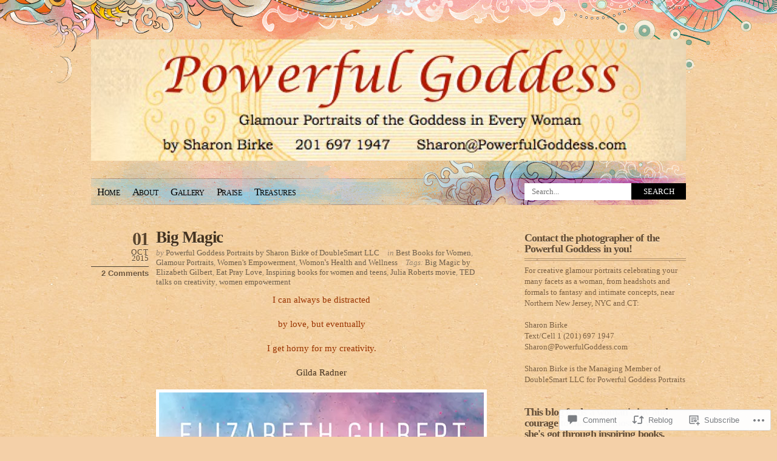

--- FILE ---
content_type: text/html; charset=UTF-8
request_url: https://powerfulgoddess.com/2015/10/01/big-magic-elizabeth-gilbert-creativity-genius/
body_size: 33898
content:
<!DOCTYPE html PUBLIC "-//W3C//DTD XHTML 1.0 Transitional//EN" "http://www.w3.org/TR/xhtml1/DTD/xhtml1-transitional.dtd">
<html xmlns="http://www.w3.org/1999/xhtml" lang="en">
<head profile="http://gmpg.org/xfn/11">
<meta http-equiv="Content-Type" content="text/html; charset=UTF-8" />
<title>Big Magic | Powerful Goddess Portraits</title>
<link rel="pingback" href="https://powerfulgoddess.com/xmlrpc.php" />
<script type="text/javascript">
  WebFontConfig = {"google":{"families":["Lily+Script+One:r:latin,latin-ext"]},"api_url":"https:\/\/fonts-api.wp.com\/css"};
  (function() {
    var wf = document.createElement('script');
    wf.src = '/wp-content/plugins/custom-fonts/js/webfont.js';
    wf.type = 'text/javascript';
    wf.async = 'true';
    var s = document.getElementsByTagName('script')[0];
    s.parentNode.insertBefore(wf, s);
	})();
</script><style id="jetpack-custom-fonts-css">.wf-active #header #logo{font-size:4.8em;font-style:normal;font-weight:400;font-family:"Lily Script One",sans-serif}</style>
<meta name='robots' content='max-image-preview:large' />

<!-- Async WordPress.com Remote Login -->
<script id="wpcom_remote_login_js">
var wpcom_remote_login_extra_auth = '';
function wpcom_remote_login_remove_dom_node_id( element_id ) {
	var dom_node = document.getElementById( element_id );
	if ( dom_node ) { dom_node.parentNode.removeChild( dom_node ); }
}
function wpcom_remote_login_remove_dom_node_classes( class_name ) {
	var dom_nodes = document.querySelectorAll( '.' + class_name );
	for ( var i = 0; i < dom_nodes.length; i++ ) {
		dom_nodes[ i ].parentNode.removeChild( dom_nodes[ i ] );
	}
}
function wpcom_remote_login_final_cleanup() {
	wpcom_remote_login_remove_dom_node_classes( "wpcom_remote_login_msg" );
	wpcom_remote_login_remove_dom_node_id( "wpcom_remote_login_key" );
	wpcom_remote_login_remove_dom_node_id( "wpcom_remote_login_validate" );
	wpcom_remote_login_remove_dom_node_id( "wpcom_remote_login_js" );
	wpcom_remote_login_remove_dom_node_id( "wpcom_request_access_iframe" );
	wpcom_remote_login_remove_dom_node_id( "wpcom_request_access_styles" );
}

// Watch for messages back from the remote login
window.addEventListener( "message", function( e ) {
	if ( e.origin === "https://r-login.wordpress.com" ) {
		var data = {};
		try {
			data = JSON.parse( e.data );
		} catch( e ) {
			wpcom_remote_login_final_cleanup();
			return;
		}

		if ( data.msg === 'LOGIN' ) {
			// Clean up the login check iframe
			wpcom_remote_login_remove_dom_node_id( "wpcom_remote_login_key" );

			var id_regex = new RegExp( /^[0-9]+$/ );
			var token_regex = new RegExp( /^.*|.*|.*$/ );
			if (
				token_regex.test( data.token )
				&& id_regex.test( data.wpcomid )
			) {
				// We have everything we need to ask for a login
				var script = document.createElement( "script" );
				script.setAttribute( "id", "wpcom_remote_login_validate" );
				script.src = '/remote-login.php?wpcom_remote_login=validate'
					+ '&wpcomid=' + data.wpcomid
					+ '&token=' + encodeURIComponent( data.token )
					+ '&host=' + window.location.protocol
					+ '//' + window.location.hostname
					+ '&postid=190728'
					+ '&is_singular=1';
				document.body.appendChild( script );
			}

			return;
		}

		// Safari ITP, not logged in, so redirect
		if ( data.msg === 'LOGIN-REDIRECT' ) {
			window.location = 'https://wordpress.com/log-in?redirect_to=' + window.location.href;
			return;
		}

		// Safari ITP, storage access failed, remove the request
		if ( data.msg === 'LOGIN-REMOVE' ) {
			var css_zap = 'html { -webkit-transition: margin-top 1s; transition: margin-top 1s; } /* 9001 */ html { margin-top: 0 !important; } * html body { margin-top: 0 !important; } @media screen and ( max-width: 782px ) { html { margin-top: 0 !important; } * html body { margin-top: 0 !important; } }';
			var style_zap = document.createElement( 'style' );
			style_zap.type = 'text/css';
			style_zap.appendChild( document.createTextNode( css_zap ) );
			document.body.appendChild( style_zap );

			var e = document.getElementById( 'wpcom_request_access_iframe' );
			e.parentNode.removeChild( e );

			document.cookie = 'wordpress_com_login_access=denied; path=/; max-age=31536000';

			return;
		}

		// Safari ITP
		if ( data.msg === 'REQUEST_ACCESS' ) {
			console.log( 'request access: safari' );

			// Check ITP iframe enable/disable knob
			if ( wpcom_remote_login_extra_auth !== 'safari_itp_iframe' ) {
				return;
			}

			// If we are in a "private window" there is no ITP.
			var private_window = false;
			try {
				var opendb = window.openDatabase( null, null, null, null );
			} catch( e ) {
				private_window = true;
			}

			if ( private_window ) {
				console.log( 'private window' );
				return;
			}

			var iframe = document.createElement( 'iframe' );
			iframe.id = 'wpcom_request_access_iframe';
			iframe.setAttribute( 'scrolling', 'no' );
			iframe.setAttribute( 'sandbox', 'allow-storage-access-by-user-activation allow-scripts allow-same-origin allow-top-navigation-by-user-activation' );
			iframe.src = 'https://r-login.wordpress.com/remote-login.php?wpcom_remote_login=request_access&origin=' + encodeURIComponent( data.origin ) + '&wpcomid=' + encodeURIComponent( data.wpcomid );

			var css = 'html { -webkit-transition: margin-top 1s; transition: margin-top 1s; } /* 9001 */ html { margin-top: 46px !important; } * html body { margin-top: 46px !important; } @media screen and ( max-width: 660px ) { html { margin-top: 71px !important; } * html body { margin-top: 71px !important; } #wpcom_request_access_iframe { display: block; height: 71px !important; } } #wpcom_request_access_iframe { border: 0px; height: 46px; position: fixed; top: 0; left: 0; width: 100%; min-width: 100%; z-index: 99999; background: #23282d; } ';

			var style = document.createElement( 'style' );
			style.type = 'text/css';
			style.id = 'wpcom_request_access_styles';
			style.appendChild( document.createTextNode( css ) );
			document.body.appendChild( style );

			document.body.appendChild( iframe );
		}

		if ( data.msg === 'DONE' ) {
			wpcom_remote_login_final_cleanup();
		}
	}
}, false );

// Inject the remote login iframe after the page has had a chance to load
// more critical resources
window.addEventListener( "DOMContentLoaded", function( e ) {
	var iframe = document.createElement( "iframe" );
	iframe.style.display = "none";
	iframe.setAttribute( "scrolling", "no" );
	iframe.setAttribute( "id", "wpcom_remote_login_key" );
	iframe.src = "https://r-login.wordpress.com/remote-login.php"
		+ "?wpcom_remote_login=key"
		+ "&origin=aHR0cHM6Ly9wb3dlcmZ1bGdvZGRlc3MuY29t"
		+ "&wpcomid=27774204"
		+ "&time=" + Math.floor( Date.now() / 1000 );
	document.body.appendChild( iframe );
}, false );
</script>
<link rel='dns-prefetch' href='//widgets.wp.com' />
<link rel='dns-prefetch' href='//s0.wp.com' />
<link rel="alternate" type="application/rss+xml" title="Powerful Goddess Portraits &raquo; Feed" href="https://powerfulgoddess.com/feed/" />
<link rel="alternate" type="application/rss+xml" title="Powerful Goddess Portraits &raquo; Comments Feed" href="https://powerfulgoddess.com/comments/feed/" />
<link rel="alternate" type="application/rss+xml" title="Powerful Goddess Portraits &raquo; Big Magic Comments Feed" href="https://powerfulgoddess.com/2015/10/01/big-magic-elizabeth-gilbert-creativity-genius/feed/" />
	<script type="text/javascript">
		/* <![CDATA[ */
		function addLoadEvent(func) {
			var oldonload = window.onload;
			if (typeof window.onload != 'function') {
				window.onload = func;
			} else {
				window.onload = function () {
					oldonload();
					func();
				}
			}
		}
		/* ]]> */
	</script>
	<link crossorigin='anonymous' rel='stylesheet' id='all-css-0-1' href='/_static/??-eJx9jNEKwjAMAH/IGtTN4YP4LbPLNGubBpMg+3udCIKIjwd3B3cJsbIhGxQPkv1CrDChSR/Tm0GdodTBMyrcMPeGQ5Cq9kXrqLqC38dMCT/fF/3TiUdishnsiuUZip8hVVqSUzluuna37Q77pp0e8PhH1Q==&cssminify=yes' type='text/css' media='all' />
<style id='wp-emoji-styles-inline-css'>

	img.wp-smiley, img.emoji {
		display: inline !important;
		border: none !important;
		box-shadow: none !important;
		height: 1em !important;
		width: 1em !important;
		margin: 0 0.07em !important;
		vertical-align: -0.1em !important;
		background: none !important;
		padding: 0 !important;
	}
/*# sourceURL=wp-emoji-styles-inline-css */
</style>
<link crossorigin='anonymous' rel='stylesheet' id='all-css-2-1' href='/wp-content/plugins/gutenberg-core/v22.2.0/build/styles/block-library/style.css?m=1764855221i&cssminify=yes' type='text/css' media='all' />
<style id='wp-block-library-inline-css'>
.has-text-align-justify {
	text-align:justify;
}
.has-text-align-justify{text-align:justify;}

/*# sourceURL=wp-block-library-inline-css */
</style><style id='global-styles-inline-css'>
:root{--wp--preset--aspect-ratio--square: 1;--wp--preset--aspect-ratio--4-3: 4/3;--wp--preset--aspect-ratio--3-4: 3/4;--wp--preset--aspect-ratio--3-2: 3/2;--wp--preset--aspect-ratio--2-3: 2/3;--wp--preset--aspect-ratio--16-9: 16/9;--wp--preset--aspect-ratio--9-16: 9/16;--wp--preset--color--black: #000000;--wp--preset--color--cyan-bluish-gray: #abb8c3;--wp--preset--color--white: #ffffff;--wp--preset--color--pale-pink: #f78da7;--wp--preset--color--vivid-red: #cf2e2e;--wp--preset--color--luminous-vivid-orange: #ff6900;--wp--preset--color--luminous-vivid-amber: #fcb900;--wp--preset--color--light-green-cyan: #7bdcb5;--wp--preset--color--vivid-green-cyan: #00d084;--wp--preset--color--pale-cyan-blue: #8ed1fc;--wp--preset--color--vivid-cyan-blue: #0693e3;--wp--preset--color--vivid-purple: #9b51e0;--wp--preset--gradient--vivid-cyan-blue-to-vivid-purple: linear-gradient(135deg,rgb(6,147,227) 0%,rgb(155,81,224) 100%);--wp--preset--gradient--light-green-cyan-to-vivid-green-cyan: linear-gradient(135deg,rgb(122,220,180) 0%,rgb(0,208,130) 100%);--wp--preset--gradient--luminous-vivid-amber-to-luminous-vivid-orange: linear-gradient(135deg,rgb(252,185,0) 0%,rgb(255,105,0) 100%);--wp--preset--gradient--luminous-vivid-orange-to-vivid-red: linear-gradient(135deg,rgb(255,105,0) 0%,rgb(207,46,46) 100%);--wp--preset--gradient--very-light-gray-to-cyan-bluish-gray: linear-gradient(135deg,rgb(238,238,238) 0%,rgb(169,184,195) 100%);--wp--preset--gradient--cool-to-warm-spectrum: linear-gradient(135deg,rgb(74,234,220) 0%,rgb(151,120,209) 20%,rgb(207,42,186) 40%,rgb(238,44,130) 60%,rgb(251,105,98) 80%,rgb(254,248,76) 100%);--wp--preset--gradient--blush-light-purple: linear-gradient(135deg,rgb(255,206,236) 0%,rgb(152,150,240) 100%);--wp--preset--gradient--blush-bordeaux: linear-gradient(135deg,rgb(254,205,165) 0%,rgb(254,45,45) 50%,rgb(107,0,62) 100%);--wp--preset--gradient--luminous-dusk: linear-gradient(135deg,rgb(255,203,112) 0%,rgb(199,81,192) 50%,rgb(65,88,208) 100%);--wp--preset--gradient--pale-ocean: linear-gradient(135deg,rgb(255,245,203) 0%,rgb(182,227,212) 50%,rgb(51,167,181) 100%);--wp--preset--gradient--electric-grass: linear-gradient(135deg,rgb(202,248,128) 0%,rgb(113,206,126) 100%);--wp--preset--gradient--midnight: linear-gradient(135deg,rgb(2,3,129) 0%,rgb(40,116,252) 100%);--wp--preset--font-size--small: 13px;--wp--preset--font-size--medium: 20px;--wp--preset--font-size--large: 36px;--wp--preset--font-size--x-large: 42px;--wp--preset--font-family--albert-sans: 'Albert Sans', sans-serif;--wp--preset--font-family--alegreya: Alegreya, serif;--wp--preset--font-family--arvo: Arvo, serif;--wp--preset--font-family--bodoni-moda: 'Bodoni Moda', serif;--wp--preset--font-family--bricolage-grotesque: 'Bricolage Grotesque', sans-serif;--wp--preset--font-family--cabin: Cabin, sans-serif;--wp--preset--font-family--chivo: Chivo, sans-serif;--wp--preset--font-family--commissioner: Commissioner, sans-serif;--wp--preset--font-family--cormorant: Cormorant, serif;--wp--preset--font-family--courier-prime: 'Courier Prime', monospace;--wp--preset--font-family--crimson-pro: 'Crimson Pro', serif;--wp--preset--font-family--dm-mono: 'DM Mono', monospace;--wp--preset--font-family--dm-sans: 'DM Sans', sans-serif;--wp--preset--font-family--dm-serif-display: 'DM Serif Display', serif;--wp--preset--font-family--domine: Domine, serif;--wp--preset--font-family--eb-garamond: 'EB Garamond', serif;--wp--preset--font-family--epilogue: Epilogue, sans-serif;--wp--preset--font-family--fahkwang: Fahkwang, sans-serif;--wp--preset--font-family--figtree: Figtree, sans-serif;--wp--preset--font-family--fira-sans: 'Fira Sans', sans-serif;--wp--preset--font-family--fjalla-one: 'Fjalla One', sans-serif;--wp--preset--font-family--fraunces: Fraunces, serif;--wp--preset--font-family--gabarito: Gabarito, system-ui;--wp--preset--font-family--ibm-plex-mono: 'IBM Plex Mono', monospace;--wp--preset--font-family--ibm-plex-sans: 'IBM Plex Sans', sans-serif;--wp--preset--font-family--ibarra-real-nova: 'Ibarra Real Nova', serif;--wp--preset--font-family--instrument-serif: 'Instrument Serif', serif;--wp--preset--font-family--inter: Inter, sans-serif;--wp--preset--font-family--josefin-sans: 'Josefin Sans', sans-serif;--wp--preset--font-family--jost: Jost, sans-serif;--wp--preset--font-family--libre-baskerville: 'Libre Baskerville', serif;--wp--preset--font-family--libre-franklin: 'Libre Franklin', sans-serif;--wp--preset--font-family--literata: Literata, serif;--wp--preset--font-family--lora: Lora, serif;--wp--preset--font-family--merriweather: Merriweather, serif;--wp--preset--font-family--montserrat: Montserrat, sans-serif;--wp--preset--font-family--newsreader: Newsreader, serif;--wp--preset--font-family--noto-sans-mono: 'Noto Sans Mono', sans-serif;--wp--preset--font-family--nunito: Nunito, sans-serif;--wp--preset--font-family--open-sans: 'Open Sans', sans-serif;--wp--preset--font-family--overpass: Overpass, sans-serif;--wp--preset--font-family--pt-serif: 'PT Serif', serif;--wp--preset--font-family--petrona: Petrona, serif;--wp--preset--font-family--piazzolla: Piazzolla, serif;--wp--preset--font-family--playfair-display: 'Playfair Display', serif;--wp--preset--font-family--plus-jakarta-sans: 'Plus Jakarta Sans', sans-serif;--wp--preset--font-family--poppins: Poppins, sans-serif;--wp--preset--font-family--raleway: Raleway, sans-serif;--wp--preset--font-family--roboto: Roboto, sans-serif;--wp--preset--font-family--roboto-slab: 'Roboto Slab', serif;--wp--preset--font-family--rubik: Rubik, sans-serif;--wp--preset--font-family--rufina: Rufina, serif;--wp--preset--font-family--sora: Sora, sans-serif;--wp--preset--font-family--source-sans-3: 'Source Sans 3', sans-serif;--wp--preset--font-family--source-serif-4: 'Source Serif 4', serif;--wp--preset--font-family--space-mono: 'Space Mono', monospace;--wp--preset--font-family--syne: Syne, sans-serif;--wp--preset--font-family--texturina: Texturina, serif;--wp--preset--font-family--urbanist: Urbanist, sans-serif;--wp--preset--font-family--work-sans: 'Work Sans', sans-serif;--wp--preset--spacing--20: 0.44rem;--wp--preset--spacing--30: 0.67rem;--wp--preset--spacing--40: 1rem;--wp--preset--spacing--50: 1.5rem;--wp--preset--spacing--60: 2.25rem;--wp--preset--spacing--70: 3.38rem;--wp--preset--spacing--80: 5.06rem;--wp--preset--shadow--natural: 6px 6px 9px rgba(0, 0, 0, 0.2);--wp--preset--shadow--deep: 12px 12px 50px rgba(0, 0, 0, 0.4);--wp--preset--shadow--sharp: 6px 6px 0px rgba(0, 0, 0, 0.2);--wp--preset--shadow--outlined: 6px 6px 0px -3px rgb(255, 255, 255), 6px 6px rgb(0, 0, 0);--wp--preset--shadow--crisp: 6px 6px 0px rgb(0, 0, 0);}:where(.is-layout-flex){gap: 0.5em;}:where(.is-layout-grid){gap: 0.5em;}body .is-layout-flex{display: flex;}.is-layout-flex{flex-wrap: wrap;align-items: center;}.is-layout-flex > :is(*, div){margin: 0;}body .is-layout-grid{display: grid;}.is-layout-grid > :is(*, div){margin: 0;}:where(.wp-block-columns.is-layout-flex){gap: 2em;}:where(.wp-block-columns.is-layout-grid){gap: 2em;}:where(.wp-block-post-template.is-layout-flex){gap: 1.25em;}:where(.wp-block-post-template.is-layout-grid){gap: 1.25em;}.has-black-color{color: var(--wp--preset--color--black) !important;}.has-cyan-bluish-gray-color{color: var(--wp--preset--color--cyan-bluish-gray) !important;}.has-white-color{color: var(--wp--preset--color--white) !important;}.has-pale-pink-color{color: var(--wp--preset--color--pale-pink) !important;}.has-vivid-red-color{color: var(--wp--preset--color--vivid-red) !important;}.has-luminous-vivid-orange-color{color: var(--wp--preset--color--luminous-vivid-orange) !important;}.has-luminous-vivid-amber-color{color: var(--wp--preset--color--luminous-vivid-amber) !important;}.has-light-green-cyan-color{color: var(--wp--preset--color--light-green-cyan) !important;}.has-vivid-green-cyan-color{color: var(--wp--preset--color--vivid-green-cyan) !important;}.has-pale-cyan-blue-color{color: var(--wp--preset--color--pale-cyan-blue) !important;}.has-vivid-cyan-blue-color{color: var(--wp--preset--color--vivid-cyan-blue) !important;}.has-vivid-purple-color{color: var(--wp--preset--color--vivid-purple) !important;}.has-black-background-color{background-color: var(--wp--preset--color--black) !important;}.has-cyan-bluish-gray-background-color{background-color: var(--wp--preset--color--cyan-bluish-gray) !important;}.has-white-background-color{background-color: var(--wp--preset--color--white) !important;}.has-pale-pink-background-color{background-color: var(--wp--preset--color--pale-pink) !important;}.has-vivid-red-background-color{background-color: var(--wp--preset--color--vivid-red) !important;}.has-luminous-vivid-orange-background-color{background-color: var(--wp--preset--color--luminous-vivid-orange) !important;}.has-luminous-vivid-amber-background-color{background-color: var(--wp--preset--color--luminous-vivid-amber) !important;}.has-light-green-cyan-background-color{background-color: var(--wp--preset--color--light-green-cyan) !important;}.has-vivid-green-cyan-background-color{background-color: var(--wp--preset--color--vivid-green-cyan) !important;}.has-pale-cyan-blue-background-color{background-color: var(--wp--preset--color--pale-cyan-blue) !important;}.has-vivid-cyan-blue-background-color{background-color: var(--wp--preset--color--vivid-cyan-blue) !important;}.has-vivid-purple-background-color{background-color: var(--wp--preset--color--vivid-purple) !important;}.has-black-border-color{border-color: var(--wp--preset--color--black) !important;}.has-cyan-bluish-gray-border-color{border-color: var(--wp--preset--color--cyan-bluish-gray) !important;}.has-white-border-color{border-color: var(--wp--preset--color--white) !important;}.has-pale-pink-border-color{border-color: var(--wp--preset--color--pale-pink) !important;}.has-vivid-red-border-color{border-color: var(--wp--preset--color--vivid-red) !important;}.has-luminous-vivid-orange-border-color{border-color: var(--wp--preset--color--luminous-vivid-orange) !important;}.has-luminous-vivid-amber-border-color{border-color: var(--wp--preset--color--luminous-vivid-amber) !important;}.has-light-green-cyan-border-color{border-color: var(--wp--preset--color--light-green-cyan) !important;}.has-vivid-green-cyan-border-color{border-color: var(--wp--preset--color--vivid-green-cyan) !important;}.has-pale-cyan-blue-border-color{border-color: var(--wp--preset--color--pale-cyan-blue) !important;}.has-vivid-cyan-blue-border-color{border-color: var(--wp--preset--color--vivid-cyan-blue) !important;}.has-vivid-purple-border-color{border-color: var(--wp--preset--color--vivid-purple) !important;}.has-vivid-cyan-blue-to-vivid-purple-gradient-background{background: var(--wp--preset--gradient--vivid-cyan-blue-to-vivid-purple) !important;}.has-light-green-cyan-to-vivid-green-cyan-gradient-background{background: var(--wp--preset--gradient--light-green-cyan-to-vivid-green-cyan) !important;}.has-luminous-vivid-amber-to-luminous-vivid-orange-gradient-background{background: var(--wp--preset--gradient--luminous-vivid-amber-to-luminous-vivid-orange) !important;}.has-luminous-vivid-orange-to-vivid-red-gradient-background{background: var(--wp--preset--gradient--luminous-vivid-orange-to-vivid-red) !important;}.has-very-light-gray-to-cyan-bluish-gray-gradient-background{background: var(--wp--preset--gradient--very-light-gray-to-cyan-bluish-gray) !important;}.has-cool-to-warm-spectrum-gradient-background{background: var(--wp--preset--gradient--cool-to-warm-spectrum) !important;}.has-blush-light-purple-gradient-background{background: var(--wp--preset--gradient--blush-light-purple) !important;}.has-blush-bordeaux-gradient-background{background: var(--wp--preset--gradient--blush-bordeaux) !important;}.has-luminous-dusk-gradient-background{background: var(--wp--preset--gradient--luminous-dusk) !important;}.has-pale-ocean-gradient-background{background: var(--wp--preset--gradient--pale-ocean) !important;}.has-electric-grass-gradient-background{background: var(--wp--preset--gradient--electric-grass) !important;}.has-midnight-gradient-background{background: var(--wp--preset--gradient--midnight) !important;}.has-small-font-size{font-size: var(--wp--preset--font-size--small) !important;}.has-medium-font-size{font-size: var(--wp--preset--font-size--medium) !important;}.has-large-font-size{font-size: var(--wp--preset--font-size--large) !important;}.has-x-large-font-size{font-size: var(--wp--preset--font-size--x-large) !important;}.has-albert-sans-font-family{font-family: var(--wp--preset--font-family--albert-sans) !important;}.has-alegreya-font-family{font-family: var(--wp--preset--font-family--alegreya) !important;}.has-arvo-font-family{font-family: var(--wp--preset--font-family--arvo) !important;}.has-bodoni-moda-font-family{font-family: var(--wp--preset--font-family--bodoni-moda) !important;}.has-bricolage-grotesque-font-family{font-family: var(--wp--preset--font-family--bricolage-grotesque) !important;}.has-cabin-font-family{font-family: var(--wp--preset--font-family--cabin) !important;}.has-chivo-font-family{font-family: var(--wp--preset--font-family--chivo) !important;}.has-commissioner-font-family{font-family: var(--wp--preset--font-family--commissioner) !important;}.has-cormorant-font-family{font-family: var(--wp--preset--font-family--cormorant) !important;}.has-courier-prime-font-family{font-family: var(--wp--preset--font-family--courier-prime) !important;}.has-crimson-pro-font-family{font-family: var(--wp--preset--font-family--crimson-pro) !important;}.has-dm-mono-font-family{font-family: var(--wp--preset--font-family--dm-mono) !important;}.has-dm-sans-font-family{font-family: var(--wp--preset--font-family--dm-sans) !important;}.has-dm-serif-display-font-family{font-family: var(--wp--preset--font-family--dm-serif-display) !important;}.has-domine-font-family{font-family: var(--wp--preset--font-family--domine) !important;}.has-eb-garamond-font-family{font-family: var(--wp--preset--font-family--eb-garamond) !important;}.has-epilogue-font-family{font-family: var(--wp--preset--font-family--epilogue) !important;}.has-fahkwang-font-family{font-family: var(--wp--preset--font-family--fahkwang) !important;}.has-figtree-font-family{font-family: var(--wp--preset--font-family--figtree) !important;}.has-fira-sans-font-family{font-family: var(--wp--preset--font-family--fira-sans) !important;}.has-fjalla-one-font-family{font-family: var(--wp--preset--font-family--fjalla-one) !important;}.has-fraunces-font-family{font-family: var(--wp--preset--font-family--fraunces) !important;}.has-gabarito-font-family{font-family: var(--wp--preset--font-family--gabarito) !important;}.has-ibm-plex-mono-font-family{font-family: var(--wp--preset--font-family--ibm-plex-mono) !important;}.has-ibm-plex-sans-font-family{font-family: var(--wp--preset--font-family--ibm-plex-sans) !important;}.has-ibarra-real-nova-font-family{font-family: var(--wp--preset--font-family--ibarra-real-nova) !important;}.has-instrument-serif-font-family{font-family: var(--wp--preset--font-family--instrument-serif) !important;}.has-inter-font-family{font-family: var(--wp--preset--font-family--inter) !important;}.has-josefin-sans-font-family{font-family: var(--wp--preset--font-family--josefin-sans) !important;}.has-jost-font-family{font-family: var(--wp--preset--font-family--jost) !important;}.has-libre-baskerville-font-family{font-family: var(--wp--preset--font-family--libre-baskerville) !important;}.has-libre-franklin-font-family{font-family: var(--wp--preset--font-family--libre-franklin) !important;}.has-literata-font-family{font-family: var(--wp--preset--font-family--literata) !important;}.has-lora-font-family{font-family: var(--wp--preset--font-family--lora) !important;}.has-merriweather-font-family{font-family: var(--wp--preset--font-family--merriweather) !important;}.has-montserrat-font-family{font-family: var(--wp--preset--font-family--montserrat) !important;}.has-newsreader-font-family{font-family: var(--wp--preset--font-family--newsreader) !important;}.has-noto-sans-mono-font-family{font-family: var(--wp--preset--font-family--noto-sans-mono) !important;}.has-nunito-font-family{font-family: var(--wp--preset--font-family--nunito) !important;}.has-open-sans-font-family{font-family: var(--wp--preset--font-family--open-sans) !important;}.has-overpass-font-family{font-family: var(--wp--preset--font-family--overpass) !important;}.has-pt-serif-font-family{font-family: var(--wp--preset--font-family--pt-serif) !important;}.has-petrona-font-family{font-family: var(--wp--preset--font-family--petrona) !important;}.has-piazzolla-font-family{font-family: var(--wp--preset--font-family--piazzolla) !important;}.has-playfair-display-font-family{font-family: var(--wp--preset--font-family--playfair-display) !important;}.has-plus-jakarta-sans-font-family{font-family: var(--wp--preset--font-family--plus-jakarta-sans) !important;}.has-poppins-font-family{font-family: var(--wp--preset--font-family--poppins) !important;}.has-raleway-font-family{font-family: var(--wp--preset--font-family--raleway) !important;}.has-roboto-font-family{font-family: var(--wp--preset--font-family--roboto) !important;}.has-roboto-slab-font-family{font-family: var(--wp--preset--font-family--roboto-slab) !important;}.has-rubik-font-family{font-family: var(--wp--preset--font-family--rubik) !important;}.has-rufina-font-family{font-family: var(--wp--preset--font-family--rufina) !important;}.has-sora-font-family{font-family: var(--wp--preset--font-family--sora) !important;}.has-source-sans-3-font-family{font-family: var(--wp--preset--font-family--source-sans-3) !important;}.has-source-serif-4-font-family{font-family: var(--wp--preset--font-family--source-serif-4) !important;}.has-space-mono-font-family{font-family: var(--wp--preset--font-family--space-mono) !important;}.has-syne-font-family{font-family: var(--wp--preset--font-family--syne) !important;}.has-texturina-font-family{font-family: var(--wp--preset--font-family--texturina) !important;}.has-urbanist-font-family{font-family: var(--wp--preset--font-family--urbanist) !important;}.has-work-sans-font-family{font-family: var(--wp--preset--font-family--work-sans) !important;}
/*# sourceURL=global-styles-inline-css */
</style>

<style id='classic-theme-styles-inline-css'>
/*! This file is auto-generated */
.wp-block-button__link{color:#fff;background-color:#32373c;border-radius:9999px;box-shadow:none;text-decoration:none;padding:calc(.667em + 2px) calc(1.333em + 2px);font-size:1.125em}.wp-block-file__button{background:#32373c;color:#fff;text-decoration:none}
/*# sourceURL=/wp-includes/css/classic-themes.min.css */
</style>
<link crossorigin='anonymous' rel='stylesheet' id='all-css-4-1' href='/_static/??-eJx9j8sOwkAIRX/IkTZGGxfGTzHzIHVq55GBaf18aZpu1HRD4MLhAsxZ2RQZI0OoKo+195HApoKih6wZZCKg8xpHDDJ2tEQH+I/N3vXIgtOWK8b3PpLFRhmTCxIpicHXoPgpXrTHDchZ25cSaV2xNoBq3HqPCaNLBXTlFDSztz8UULFgqh8dTFiMOIu4fEnf9XLLPdza7tI07fl66oYPKzZ26Q==&cssminify=yes' type='text/css' media='all' />
<link rel='stylesheet' id='verbum-gutenberg-css-css' href='https://widgets.wp.com/verbum-block-editor/block-editor.css?ver=1738686361' media='all' />
<link crossorigin='anonymous' rel='stylesheet' id='all-css-6-1' href='/wp-content/themes/pub/koi/style.css?m=1741693332i&cssminify=yes' type='text/css' media='all' />
<style id='jetpack_facebook_likebox-inline-css'>
.widget_facebook_likebox {
	overflow: hidden;
}

/*# sourceURL=/wp-content/mu-plugins/jetpack-plugin/sun/modules/widgets/facebook-likebox/style.css */
</style>
<link crossorigin='anonymous' rel='stylesheet' id='all-css-8-1' href='/_static/??-eJzTLy/QTc7PK0nNK9HPLdUtyClNz8wr1i9KTcrJTwcy0/WTi5G5ekCujj52Temp+bo5+cmJJZn5eSgc3bScxMwikFb7XFtDE1NLExMLc0OTLACohS2q&cssminify=yes' type='text/css' media='all' />
<link crossorigin='anonymous' rel='stylesheet' id='print-css-9-1' href='/wp-content/mu-plugins/global-print/global-print.css?m=1465851035i&cssminify=yes' type='text/css' media='print' />
<style id='jetpack-global-styles-frontend-style-inline-css'>
:root { --font-headings: unset; --font-base: unset; --font-headings-default: -apple-system,BlinkMacSystemFont,"Segoe UI",Roboto,Oxygen-Sans,Ubuntu,Cantarell,"Helvetica Neue",sans-serif; --font-base-default: -apple-system,BlinkMacSystemFont,"Segoe UI",Roboto,Oxygen-Sans,Ubuntu,Cantarell,"Helvetica Neue",sans-serif;}
/*# sourceURL=jetpack-global-styles-frontend-style-inline-css */
</style>
<link crossorigin='anonymous' rel='stylesheet' id='all-css-12-1' href='/_static/??-eJyNjcsKAjEMRX/IGtQZBxfip0hMS9sxTYppGfx7H7gRN+7ugcs5sFRHKi1Ig9Jd5R6zGMyhVaTrh8G6QFHfORhYwlvw6P39PbPENZmt4G/ROQuBKWVkxxrVvuBH1lIoz2waILJekF+HUzlupnG3nQ77YZwfuRJIaQ==&cssminify=yes' type='text/css' media='all' />
<script type="text/javascript" id="jetpack_related-posts-js-extra">
/* <![CDATA[ */
var related_posts_js_options = {"post_heading":"h4"};
//# sourceURL=jetpack_related-posts-js-extra
/* ]]> */
</script>
<script type="text/javascript" id="wpcom-actionbar-placeholder-js-extra">
/* <![CDATA[ */
var actionbardata = {"siteID":"27774204","postID":"190728","siteURL":"https://powerfulgoddess.com","xhrURL":"https://powerfulgoddess.com/wp-admin/admin-ajax.php","nonce":"0b2adfe689","isLoggedIn":"","statusMessage":"","subsEmailDefault":"instantly","proxyScriptUrl":"https://s0.wp.com/wp-content/js/wpcom-proxy-request.js?m=1513050504i&amp;ver=20211021","shortlink":"https://wp.me/p1Sxl2-NCg","i18n":{"followedText":"New posts from this site will now appear in your \u003Ca href=\"https://wordpress.com/reader\"\u003EReader\u003C/a\u003E","foldBar":"Collapse this bar","unfoldBar":"Expand this bar","shortLinkCopied":"Shortlink copied to clipboard."}};
//# sourceURL=wpcom-actionbar-placeholder-js-extra
/* ]]> */
</script>
<script type="text/javascript" id="jetpack-mu-wpcom-settings-js-before">
/* <![CDATA[ */
var JETPACK_MU_WPCOM_SETTINGS = {"assetsUrl":"https://s0.wp.com/wp-content/mu-plugins/jetpack-mu-wpcom-plugin/sun/jetpack_vendor/automattic/jetpack-mu-wpcom/src/build/"};
//# sourceURL=jetpack-mu-wpcom-settings-js-before
/* ]]> */
</script>
<script crossorigin='anonymous' type='text/javascript'  src='/_static/??/wp-content/mu-plugins/jetpack-plugin/sun/_inc/build/related-posts/related-posts.min.js,/wp-content/js/rlt-proxy.js?m=1755011788j'></script>
<script type="text/javascript" id="rlt-proxy-js-after">
/* <![CDATA[ */
	rltInitialize( {"token":null,"iframeOrigins":["https:\/\/widgets.wp.com"]} );
//# sourceURL=rlt-proxy-js-after
/* ]]> */
</script>
<link rel="EditURI" type="application/rsd+xml" title="RSD" href="https://powerfulgoddessportraits.wordpress.com/xmlrpc.php?rsd" />
<meta name="generator" content="WordPress.com" />
<link rel="canonical" href="https://powerfulgoddess.com/2015/10/01/big-magic-elizabeth-gilbert-creativity-genius/" />
<link rel='shortlink' href='https://wp.me/p1Sxl2-NCg' />
<link rel="alternate" type="application/json+oembed" href="https://public-api.wordpress.com/oembed/?format=json&amp;url=https%3A%2F%2Fpowerfulgoddess.com%2F2015%2F10%2F01%2Fbig-magic-elizabeth-gilbert-creativity-genius%2F&amp;for=wpcom-auto-discovery" /><link rel="alternate" type="application/xml+oembed" href="https://public-api.wordpress.com/oembed/?format=xml&amp;url=https%3A%2F%2Fpowerfulgoddess.com%2F2015%2F10%2F01%2Fbig-magic-elizabeth-gilbert-creativity-genius%2F&amp;for=wpcom-auto-discovery" />
<!-- Jetpack Open Graph Tags -->
<meta property="og:type" content="article" />
<meta property="og:title" content="Big Magic" />
<meta property="og:url" content="https://powerfulgoddess.com/2015/10/01/big-magic-elizabeth-gilbert-creativity-genius/" />
<meta property="og:description" content="I can always be distracted by love, but eventually I get horny for my creativity. Gilda Radner I must have dozed off reading &#8220;Eat, Pray&#8230;&#8221; because I never did find out what happene…" />
<meta property="article:published_time" content="2015-10-01T21:25:32+00:00" />
<meta property="article:modified_time" content="2015-10-01T21:25:32+00:00" />
<meta property="og:site_name" content="Powerful Goddess Portraits" />
<meta property="og:image" content="http://img.youtube.com/vi/4HBJa279i8M/0.jpg" />
<meta property="og:image:secure_url" content="https://img.youtube.com/vi/4HBJa279i8M/0.jpg" />
<meta property="og:image:width" content="535" />
<meta property="og:image:height" content="850" />
<meta property="og:image:alt" content="BigMagic-book-Elizabeth-Gilbert" />
<meta property="og:locale" content="en_US" />
<meta property="og:video:type" content="text/html" />
<meta property="og:video" content="http://www.youtube.com/embed/4HBJa279i8M" />
<meta property="og:video:secure_url" content="https://www.youtube.com/embed/4HBJa279i8M" />
<meta property="article:publisher" content="https://www.facebook.com/WordPresscom" />
<meta name="twitter:creator" content="@PowerfulGoddess" />
<meta name="twitter:site" content="@PowerfulGoddess" />
<meta name="twitter:text:title" content="Big Magic" />
<meta name="twitter:image" content="https://powerfulgoddess.com/wp-content/uploads/2015/10/bigmagic-book-elizabeth-gilbert.jpg?w=640" />
<meta name="twitter:image:alt" content="BigMagic-book-Elizabeth-Gilbert" />
<meta name="twitter:card" content="summary_large_image" />

<!-- End Jetpack Open Graph Tags -->
<link rel="shortcut icon" type="image/x-icon" href="https://secure.gravatar.com/blavatar/c8c2d36d4fd9a5dc5fb021b6a0ac70ae2079d0f1b798747e0a7bf7ccf64a2e9e?s=32" sizes="16x16" />
<link rel="icon" type="image/x-icon" href="https://secure.gravatar.com/blavatar/c8c2d36d4fd9a5dc5fb021b6a0ac70ae2079d0f1b798747e0a7bf7ccf64a2e9e?s=32" sizes="16x16" />
<link rel="apple-touch-icon" href="https://secure.gravatar.com/blavatar/c8c2d36d4fd9a5dc5fb021b6a0ac70ae2079d0f1b798747e0a7bf7ccf64a2e9e?s=114" />
<link rel='openid.server' href='https://powerfulgoddess.com/?openidserver=1' />
<link rel='openid.delegate' href='https://powerfulgoddess.com/' />
<link rel="search" type="application/opensearchdescription+xml" href="https://powerfulgoddess.com/osd.xml" title="Powerful Goddess Portraits" />
<link rel="search" type="application/opensearchdescription+xml" href="https://s1.wp.com/opensearch.xml" title="WordPress.com" />
		<style id="wpcom-hotfix-masterbar-style">
			@media screen and (min-width: 783px) {
				#wpadminbar .quicklinks li#wp-admin-bar-my-account.with-avatar > a img {
					margin-top: 5px;
				}
			}
		</style>
		<meta name="description" content="I can always be distracted by love, but eventually I get horny for my creativity. Gilda Radner I must have dozed off reading &quot;Eat, Pray...&quot; because I never did find out what happened in the &quot;Love&quot; part of Elizabeth Gilbert&#039;s runaway bestseller. Her  &quot;Big Magic&quot; book, however, captivated me to the very end. Watch this TED talk on&hellip;" />
	<style type="text/css">
			#header #logo, #header #logo a {
			color: #blank;
		}
		#custom-header-img {
			margin-bottom: 20px;
		}
				#header h1, #header #description {
			display: none;
		}
		</style>
			<link rel="stylesheet" id="custom-css-css" type="text/css" href="https://s0.wp.com/?custom-css=1&#038;csblog=1Sxl2&#038;cscache=6&#038;csrev=1" />
			<link crossorigin='anonymous' rel='stylesheet' id='all-css-0-3' href='/_static/??[base64]&cssminify=yes' type='text/css' media='all' />
</head>
<body class="wp-singular post-template-default single single-post postid-190728 single-format-standard wp-theme-pubkoi customizer-styles-applied jetpack-reblog-enabled">
<div class="top-image"></div>
<div id="wrapper">
<div id="header">
	<h1 id="logo"><a href="https://powerfulgoddess.com/">Powerful Goddess Portraits</a></h1>
	<p id="description">Glamour Portraits by Sharon Birke   1(201) 697 1947  Sharon@ PowerfulGoddess.com</p>

			<div id="custom-header-img"><a href="https://powerfulgoddess.com/"><img src="https://powerfulgoddess.com/wp-content/uploads/2015/03/cropped-screen-shot-2015-03-10-at-12-25-12-pm.jpg" alt="" height="200" width="980" /></a></div>
	
	<div id="nav">
		<ul class="menu page-menu">
	<li class="page_item "><a href="https://powerfulgoddess.com/">Home</a></li>
	<li class="page_item page-item-2"><a href="https://powerfulgoddess.com/about/">About</a></li>
<li class="page_item page-item-7056"><a href="https://powerfulgoddess.com/gallery-3/">Gallery</a></li>
<li class="page_item page-item-1519"><a href="https://powerfulgoddess.com/praise/">Praise</a></li>
<li class="page_item page-item-3767"><a href="https://powerfulgoddess.com/treasures/">Treasures</a></li>
</ul>
	</div>

		<form method="get" id="searchform" action="https://powerfulgoddess.com/">
		<input type="text" placeholder="Search..." name="s" id="s" />
		<input type="submit" value="Search" id="searchsubmit" />
	</form></div>
<!--/header -->


	<div id="content">

	
		<div class="post-190728 post type-post status-publish format-standard hentry category-best-books-for-women category-glamour-portraits category-womens-empowerment category-womons-health-and-wellness tag-big-magic-by-elizabeth-gilbert tag-eat-pray-love tag-inspiring-books-for-women-and-teens tag-julia-roberts-movie tag-ted-talks-on-creativity tag-women-empowerment">
							<h2 class="post-title"><a href="https://powerfulgoddess.com/2015/10/01/big-magic-elizabeth-gilbert-creativity-genius/" rel="bookmark">Big Magic</a></h2>						<p class="post-date"><span class="day">01</span> <span class="month">Oct</span> <span class="year">2015</span> <span class="postcomment"><a href="https://powerfulgoddess.com/2015/10/01/big-magic-elizabeth-gilbert-creativity-genius/#comments">2 Comments</a></span></p>
							<p class="post-data">
					<span class="postauthor">by <a class="url fn n" href="https://powerfulgoddess.com/author/powerfulgoddessportraits/" title="View all posts by Powerful Goddess Portraits by Sharon Birke of DoubleSmart LLC">Powerful Goddess Portraits by Sharon Birke of DoubleSmart LLC</a></span>
					<span class="postcategory">in <a href="https://powerfulgoddess.com/category/best-books-for-women/" rel="category tag">Best Books for Women</a>, <a href="https://powerfulgoddess.com/category/glamour-portraits/" rel="category tag">Glamour Portraits</a>, <a href="https://powerfulgoddess.com/category/womens-empowerment/" rel="category tag">Women's Empowerment</a>, <a href="https://powerfulgoddess.com/category/womons-health-and-wellness/" rel="category tag">Womon's Health and Wellness</a></span>
					<span class="posttag">Tags: <a href="https://powerfulgoddess.com/tag/big-magic-by-elizabeth-gilbert/" rel="tag">Big Magic by Elizabeth Gilbert</a>, <a href="https://powerfulgoddess.com/tag/eat-pray-love/" rel="tag">Eat Pray Love</a>, <a href="https://powerfulgoddess.com/tag/inspiring-books-for-women-and-teens/" rel="tag">Inspiring books for women and teens</a>, <a href="https://powerfulgoddess.com/tag/julia-roberts-movie/" rel="tag">Julia Roberts movie</a>, <a href="https://powerfulgoddess.com/tag/ted-talks-on-creativity/" rel="tag">TED talks on creativity</a>, <a href="https://powerfulgoddess.com/tag/women-empowerment/" rel="tag">women empowerment</a></span>
									</p>
						<div class="entry-content">
				<p style="text-align:center;"><span style="color:#993300;">I can always be distracted</span></p>
<p style="text-align:center;"><span style="color:#993300;">by love, but eventually</span></p>
<p style="text-align:center;"><span style="color:#993300;">I get horny for my creativity.</span></p>
<p style="text-align:center;">Gilda Radner</p>
<p style="text-align:justify;"><a href="https://powerfulgoddess.com/2015/10/01/big-magic-elizabeth-gilbert-creativity-genius/"><img data-attachment-id="190739" data-permalink="https://powerfulgoddess.com/2015/10/01/big-magic-elizabeth-gilbert-creativity-genius/bigmagic-book-elizabeth-gilbert/" data-orig-file="https://powerfulgoddess.com/wp-content/uploads/2015/10/bigmagic-book-elizabeth-gilbert.jpg" data-orig-size="570,906" data-comments-opened="1" data-image-meta="{&quot;aperture&quot;:&quot;0&quot;,&quot;credit&quot;:&quot;&quot;,&quot;camera&quot;:&quot;&quot;,&quot;caption&quot;:&quot;&quot;,&quot;created_timestamp&quot;:&quot;0&quot;,&quot;copyright&quot;:&quot;&quot;,&quot;focal_length&quot;:&quot;0&quot;,&quot;iso&quot;:&quot;0&quot;,&quot;shutter_speed&quot;:&quot;0&quot;,&quot;title&quot;:&quot;&quot;,&quot;orientation&quot;:&quot;0&quot;}" data-image-title="BigMagic-book-Elizabeth-Gilbert" data-image-description="" data-image-caption="" data-medium-file="https://powerfulgoddess.com/wp-content/uploads/2015/10/bigmagic-book-elizabeth-gilbert.jpg?w=189" data-large-file="https://powerfulgoddess.com/wp-content/uploads/2015/10/bigmagic-book-elizabeth-gilbert.jpg?w=535" class="aligncenter size-full wp-image-190739" src="https://powerfulgoddess.com/wp-content/uploads/2015/10/bigmagic-book-elizabeth-gilbert.jpg?w=535&#038;h=850" alt="BigMagic-book-Elizabeth-Gilbert" width="535" height="850" srcset="https://powerfulgoddess.com/wp-content/uploads/2015/10/bigmagic-book-elizabeth-gilbert.jpg?w=535&amp;h=850 535w, https://powerfulgoddess.com/wp-content/uploads/2015/10/bigmagic-book-elizabeth-gilbert.jpg?w=94&amp;h=150 94w, https://powerfulgoddess.com/wp-content/uploads/2015/10/bigmagic-book-elizabeth-gilbert.jpg?w=189&amp;h=300 189w, https://powerfulgoddess.com/wp-content/uploads/2015/10/bigmagic-book-elizabeth-gilbert.jpg 570w" sizes="(max-width: 535px) 100vw, 535px" /></a></p>
<p style="text-align:justify;">I must have dozed off reading &#8220;Eat, Pray&#8230;&#8221; because I never did find out what happened in the &#8220;Love&#8221; part of Elizabeth Gilbert&#8217;s runaway bestseller. Her  &#8220;Big Magic&#8221; book, however, captivated me to the very end.</p>
<p style="text-align:justify;">Watch this <em><span style="color:#333333;"><a style="color:#333333;" href="http://www.ted.com/talks/elizabeth_gilbert_on_genius?language=en" target="_blank">TED talk on Your Elusive Creative Genius</a> </span></em>for an excerpt on the wisdom of recognizing that we are not necessarily the source, but mere channels of genius. By finding the discipline to consistently set aside time to show up for our work or art, we give ourselves the best chance of catching our genius or muse when it is in the mood to play.</p>
<p style="text-align:justify;"><span class="embed-youtube" style="text-align:center; display: block;"><iframe class="youtube-player" width="560" height="315" src="https://www.youtube.com/embed/4HBJa279i8M?version=3&#038;rel=1&#038;showsearch=0&#038;showinfo=1&#038;iv_load_policy=1&#038;fs=1&#038;hl=en&#038;autohide=2&#038;wmode=transparent" allowfullscreen="true" style="border:0;" sandbox="allow-scripts allow-same-origin allow-popups allow-presentation allow-popups-to-escape-sandbox"></iframe></span></p>
<p style="text-align:justify;">To have a successful and lasting relationship with our creativity, Elizabeth explains how we must give up requiring it to pay the bills (and soon,) that we should always find whatever work is necessary to support it, and consistently make time to attend to it&#8211;if only to help us keep our sanity and zest for living. A bit more &#8220;Big Magic&#8221; excerpt:</p>
<p style="text-align:justify;">Fierce trust demands that you put forth the work anyhow. Fierce trust knows that the outcome does not matter.</p>
<p style="text-align:justify;">The outcome cannot matter.</p>
<p style="text-align:justify;">Fierce trust asks you to stand strong within this truth:</p>
<p style="text-align:justify;">You are worthy, dear one, regardless of the outcome. You will keep making your work regardless of the outcome. You will keep sharing your work, regardless of the outcome. You were born to create, regardless of the outcome. You will never lose trust in the creative process, even when you don&#8217;t understand the outcome.</p>
<p style="text-align:justify;">There is a famous question that shows up, it seems, in every single self-help book ever written: What would you do if you knew that you could not fail?</p>
<p style="text-align:justify;">But I&#8217;ve always seen it differently. I think the fiercest question of all is this: What would you do even if you knew that you might very well fail?</p>
<p style="text-align:justify;">Click on &#8220;Leave a Comment&#8221; (above left) to share what you love doing so much that the words failure and success essentially are irrelevant.</p>
<p style="text-align:center;">xoxox</p>
<p style="text-align:center;">Give the women you love the most unique gift of elegant and timeless portraits</p>
<p class="story-heading" style="text-align:center;">with a Powerful Goddess portrait session Gift Certificate:</p>
<p><a title="Paypal button for Powerful Goddess Portrait Session" href="https://www.paypal.com/cgi-bin/webscr?cmd=_s-xclick&amp;hosted_button_id=RSFQ5RSCMCH5N" target="_blank"><img class=" aligncenter" src="https://www.paypalobjects.com/en_US/i/btn/btn_buynowCC_LG.gif" alt="Buy Now Button with Credit Cards" /></a></p>
<p style="text-align:center;">© Sharon Birke</p>
<p style="text-align:center;">201 697 1947</p>
<p style="text-align:center;"><span style="color:#993300;">Sharon@PowerfulGoddess.com</span></p>
<p style="text-align:center;"><span style="color:#333333;"><a href="https://powerfulgoddess.com/about/"><span style="color:#333333;">www.PowerfulGoddess.com</span></a></span></p>
<p style="text-align:center;"><span style="color:#993300;">Glamour Portraits of the Goddess in Every Wife &amp; Mother</span></p>
<p style="text-align:center;"><div data-test='contact-form'
			id='contact-form-190728'
			class='wp-block-jetpack-contact-form-container '
			data-wp-interactive='jetpack/form' data-wp-context='{"formId":"190728","formHash":"f0da49c2c3b6f4680baea58b248795023744eba3","showErrors":false,"errors":[],"fields":[],"isMultiStep":false,"useAjax":false,"submissionData":null,"formattedSubmissionData":[],"submissionSuccess":false,"submissionError":null,"elementId":"jp-form-f0da49c2c3b6f4680baea58b248795023744eba3","isSingleInputForm":false}'
			data-wp-watch--scroll-to-wrapper="callbacks.scrollToWrapper"
		>
<div class="contact-form-submission contact-form-ajax-submission" data-wp-class--submission-success="context.submissionSuccess"><p class="go-back-message"><a class="link" role="button" tabindex="0" data-wp-on--click="actions.goBack" href="/2015/10/01/big-magic-elizabeth-gilbert-creativity-genius/">Go back</a></p><h4 id="contact-form-success-header">Your message has been sent</h4>

<template data-wp-each--submission="context.formattedSubmissionData">
					<div class="jetpack_forms_contact-form-success-summary">
						<div class="field-name" data-wp-text="context.submission.label" data-wp-bind--hidden="!context.submission.label"></div>
						<div class="field-value" data-wp-text="context.submission.value"></div>
						<div class="field-images" data-wp-bind--hidden="!context.submission.images">
							<template data-wp-each--image="context.submission.images">
								<figure class="field-image" data-wp-class--is-empty="!context.image">
									<img data-wp-bind--src="context.image" data-wp-bind--hidden="!context.image" />
									<img src="[data-uri]" data-wp-bind--hidden="context.image" />
								</figure>
							</template>
						</div>
					</div>
				</template></div><form action='https://powerfulgoddess.com/2015/10/01/big-magic-elizabeth-gilbert-creativity-genius/'
				id='jp-form-f0da49c2c3b6f4680baea58b248795023744eba3'
				method='post'
				class='contact-form commentsblock' aria-label="Big Magic"
				data-wp-on--submit="actions.onFormSubmit"
				data-wp-on--reset="actions.onFormReset"
				data-wp-class--submission-success="context.submissionSuccess"
				data-wp-class--is-first-step="state.isFirstStep"
				data-wp-class--is-last-step="state.isLastStep"
				data-wp-class--is-ajax-form="context.useAjax"
				novalidate >
<input type='hidden' name='jetpack_contact_form_jwt' value='eyJ0eXAiOiJKV1QiLCJhbGciOiJIUzI1NiJ9.[base64].4BIUCjqOzdRZM3s_yEvjxp7GZvCBJhoGa4D_mCvWv84' />

<div style=""  data-wp-interactive="jetpack/form" data-wp-context='{"fieldId":"g190728-name","fieldType":"your name","fieldLabel":"Name","fieldValue":"","fieldPlaceholder":"","fieldIsRequired":"1","fieldErrorMessage":"","fieldExtra":[],"formHash":"f0da49c2c3b6f4680baea58b248795023744eba3"}'  class='grunion-field-your name-wrap grunion-field-wrap'  data-wp-init='callbacks.initializeField' data-wp-on--jetpack-form-reset='callbacks.initializeField' >
<label
				for='g190728-name' class="grunion-field-label your name" >Name<span class="grunion-label-required" aria-hidden="true">(required)</span></label>
<input
					type='text'
					name='g190728-name'
					id='g190728-name'
					value=''

					data-wp-bind--aria-invalid='state.fieldHasErrors'
					data-wp-bind--value='state.getFieldValue'
					aria-errormessage='g190728-name-text-error-message'
					data-wp-on--input='actions.onFieldChange'
					data-wp-on--blur='actions.onFieldBlur'
					data-wp-class--has-value='state.hasFieldValue'

					class='your name  grunion-field' 
					required='true' aria-required='true'  />
 
			<div id="g190728-name-text-error" class="contact-form__input-error" data-wp-class--has-errors="state.fieldHasErrors">
				<span class="contact-form__warning-icon">
					<svg width="16" height="16" viewBox="0 0 16 16" fill="none" xmlns="http://www.w3.org/2000/svg">
						<path d="M8.50015 11.6402H7.50015V10.6402H8.50015V11.6402Z" />
						<path d="M7.50015 9.64018H8.50015V6.30684H7.50015V9.64018Z" />
						<path fill-rule="evenodd" clip-rule="evenodd" d="M6.98331 3.0947C7.42933 2.30177 8.57096 2.30177 9.01698 3.09469L13.8771 11.7349C14.3145 12.5126 13.7525 13.4735 12.8602 13.4735H3.14004C2.24774 13.4735 1.68575 12.5126 2.12321 11.7349L6.98331 3.0947ZM8.14541 3.58496C8.08169 3.47168 7.9186 3.47168 7.85488 3.58496L2.99478 12.2251C2.93229 12.3362 3.01257 12.4735 3.14004 12.4735H12.8602C12.9877 12.4735 13.068 12.3362 13.0055 12.2251L8.14541 3.58496Z" />
					</svg>
					<span class="visually-hidden">Warning</span>
				</span>
				<span data-wp-text="state.errorMessage" id="g190728-name-text-error-message" role="alert" aria-live="assertive"></span>
			</div> 
	</div>

<div style=""  data-wp-interactive="jetpack/form" data-wp-context='{"fieldId":"g190728-email","fieldType":"your email","fieldLabel":"Email","fieldValue":"","fieldPlaceholder":"","fieldIsRequired":"1","fieldErrorMessage":"","fieldExtra":[],"formHash":"f0da49c2c3b6f4680baea58b248795023744eba3"}'  class='grunion-field-your email-wrap grunion-field-wrap'  data-wp-init='callbacks.initializeField' data-wp-on--jetpack-form-reset='callbacks.initializeField' >
<label
				for='g190728-email' class="grunion-field-label your email" >Email<span class="grunion-label-required" aria-hidden="true">(required)</span></label>
<input
					type='text'
					name='g190728-email'
					id='g190728-email'
					value=''

					data-wp-bind--aria-invalid='state.fieldHasErrors'
					data-wp-bind--value='state.getFieldValue'
					aria-errormessage='g190728-email-text-error-message'
					data-wp-on--input='actions.onFieldChange'
					data-wp-on--blur='actions.onFieldBlur'
					data-wp-class--has-value='state.hasFieldValue'

					class='your email  grunion-field' 
					required='true' aria-required='true'  />
 
			<div id="g190728-email-text-error" class="contact-form__input-error" data-wp-class--has-errors="state.fieldHasErrors">
				<span class="contact-form__warning-icon">
					<svg width="16" height="16" viewBox="0 0 16 16" fill="none" xmlns="http://www.w3.org/2000/svg">
						<path d="M8.50015 11.6402H7.50015V10.6402H8.50015V11.6402Z" />
						<path d="M7.50015 9.64018H8.50015V6.30684H7.50015V9.64018Z" />
						<path fill-rule="evenodd" clip-rule="evenodd" d="M6.98331 3.0947C7.42933 2.30177 8.57096 2.30177 9.01698 3.09469L13.8771 11.7349C14.3145 12.5126 13.7525 13.4735 12.8602 13.4735H3.14004C2.24774 13.4735 1.68575 12.5126 2.12321 11.7349L6.98331 3.0947ZM8.14541 3.58496C8.08169 3.47168 7.9186 3.47168 7.85488 3.58496L2.99478 12.2251C2.93229 12.3362 3.01257 12.4735 3.14004 12.4735H12.8602C12.9877 12.4735 13.068 12.3362 13.0055 12.2251L8.14541 3.58496Z" />
					</svg>
					<span class="visually-hidden">Warning</span>
				</span>
				<span data-wp-text="state.errorMessage" id="g190728-email-text-error-message" role="alert" aria-live="assertive"></span>
			</div> 
	</div>

<div style=""  data-wp-interactive="jetpack/form" data-wp-context='{"fieldId":"g190728-yourblogorwebsite","fieldType":"your url","fieldLabel":"Your Blog or Website","fieldValue":"","fieldPlaceholder":"","fieldIsRequired":"","fieldErrorMessage":"","fieldExtra":[],"formHash":"f0da49c2c3b6f4680baea58b248795023744eba3"}'  class='grunion-field-your url-wrap grunion-field-wrap'  data-wp-init='callbacks.initializeField' data-wp-on--jetpack-form-reset='callbacks.initializeField' >
<label
				for='g190728-yourblogorwebsite' class="grunion-field-label your url" >Your Blog or Website</label>
<input
					type='text'
					name='g190728-yourblogorwebsite'
					id='g190728-yourblogorwebsite'
					value=''

					data-wp-bind--aria-invalid='state.fieldHasErrors'
					data-wp-bind--value='state.getFieldValue'
					aria-errormessage='g190728-yourblogorwebsite-text-error-message'
					data-wp-on--input='actions.onFieldChange'
					data-wp-on--blur='actions.onFieldBlur'
					data-wp-class--has-value='state.hasFieldValue'

					class='your url  grunion-field' 
					 />
 
			<div id="g190728-yourblogorwebsite-text-error" class="contact-form__input-error" data-wp-class--has-errors="state.fieldHasErrors">
				<span class="contact-form__warning-icon">
					<svg width="16" height="16" viewBox="0 0 16 16" fill="none" xmlns="http://www.w3.org/2000/svg">
						<path d="M8.50015 11.6402H7.50015V10.6402H8.50015V11.6402Z" />
						<path d="M7.50015 9.64018H8.50015V6.30684H7.50015V9.64018Z" />
						<path fill-rule="evenodd" clip-rule="evenodd" d="M6.98331 3.0947C7.42933 2.30177 8.57096 2.30177 9.01698 3.09469L13.8771 11.7349C14.3145 12.5126 13.7525 13.4735 12.8602 13.4735H3.14004C2.24774 13.4735 1.68575 12.5126 2.12321 11.7349L6.98331 3.0947ZM8.14541 3.58496C8.08169 3.47168 7.9186 3.47168 7.85488 3.58496L2.99478 12.2251C2.93229 12.3362 3.01257 12.4735 3.14004 12.4735H12.8602C12.9877 12.4735 13.068 12.3362 13.0055 12.2251L8.14541 3.58496Z" />
					</svg>
					<span class="visually-hidden">Warning</span>
				</span>
				<span data-wp-text="state.errorMessage" id="g190728-yourblogorwebsite-text-error-message" role="alert" aria-live="assertive"></span>
			</div> 
	</div>

<div style=""  data-wp-interactive="jetpack/form" data-wp-context='{"fieldId":"g190728-themovieiwanttoinspiremypowerfulgoddessportraitsis","fieldType":"textarea","fieldLabel":"The movie I want to inspire my Powerful Goddess Portraits is:","fieldValue":"","fieldPlaceholder":"","fieldIsRequired":"1","fieldErrorMessage":"","fieldExtra":[],"formHash":"f0da49c2c3b6f4680baea58b248795023744eba3"}'  class='grunion-field-textarea-wrap grunion-field-wrap'  data-wp-init='callbacks.initializeField' data-wp-on--jetpack-form-reset='callbacks.initializeField' >
<label
				for='contact-form-comment-g190728-themovieiwanttoinspiremypowerfulgoddessportraitsis' class="grunion-field-label textarea" >The movie I want to inspire my Powerful Goddess Portraits is:<span class="grunion-label-required" aria-hidden="true">(required)</span></label>
<textarea
		                style=''
		                name='g190728-themovieiwanttoinspiremypowerfulgoddessportraitsis'
		                id='contact-form-comment-g190728-themovieiwanttoinspiremypowerfulgoddessportraitsis'
		                rows='20'
						data-wp-text='state.getFieldValue'
						data-wp-on--input='actions.onFieldChange'
						data-wp-on--blur='actions.onFieldBlur'
						data-wp-class--has-value='state.hasFieldValue'
						data-wp-bind--aria-invalid='state.fieldHasErrors'
						aria-errormessage='g190728-themovieiwanttoinspiremypowerfulgoddessportraitsis-textarea-error-message'
						class='textarea  grunion-field'  required aria-required='true'></textarea>
 
			<div id="g190728-themovieiwanttoinspiremypowerfulgoddessportraitsis-textarea-error" class="contact-form__input-error" data-wp-class--has-errors="state.fieldHasErrors">
				<span class="contact-form__warning-icon">
					<svg width="16" height="16" viewBox="0 0 16 16" fill="none" xmlns="http://www.w3.org/2000/svg">
						<path d="M8.50015 11.6402H7.50015V10.6402H8.50015V11.6402Z" />
						<path d="M7.50015 9.64018H8.50015V6.30684H7.50015V9.64018Z" />
						<path fill-rule="evenodd" clip-rule="evenodd" d="M6.98331 3.0947C7.42933 2.30177 8.57096 2.30177 9.01698 3.09469L13.8771 11.7349C14.3145 12.5126 13.7525 13.4735 12.8602 13.4735H3.14004C2.24774 13.4735 1.68575 12.5126 2.12321 11.7349L6.98331 3.0947ZM8.14541 3.58496C8.08169 3.47168 7.9186 3.47168 7.85488 3.58496L2.99478 12.2251C2.93229 12.3362 3.01257 12.4735 3.14004 12.4735H12.8602C12.9877 12.4735 13.068 12.3362 13.0055 12.2251L8.14541 3.58496Z" />
					</svg>
					<span class="visually-hidden">Warning</span>
				</span>
				<span data-wp-text="state.errorMessage" id="g190728-themovieiwanttoinspiremypowerfulgoddessportraitsis-textarea-error-message" role="alert" aria-live="assertive"></span>
			</div>
	</div>
	<p class='contact-submit'>
<div class="contact-form__error" data-wp-class--show-errors="state.showFormErrors"><span class="contact-form__warning-icon"><span class="visually-hidden">Warning.</span><i aria-hidden="true"></i></span>
				<span data-wp-text="state.getFormErrorMessage"></span>
				<ul>
				<template data-wp-each="state.getErrorList" data-wp-key="context.item.id">
					<li><a data-wp-bind--href="context.item.anchor" data-wp-on--click="actions.scrollIntoView" data-wp-text="context.item.label"></a></li>
				</template>
				</ul></div><div class="contact-form__error" data-wp-class--show-errors="state.showSubmissionError" data-wp-text="context.submissionError"></div>		<button type='submit' class='pushbutton-wide'>Submit</button>		<input type='hidden' name='contact-form-id' value='190728' />
		<input type='hidden' name='action' value='grunion-contact-form' />
		<input type='hidden' name='contact-form-hash' value='f0da49c2c3b6f4680baea58b248795023744eba3' />
	</p>
<p style="display: none !important;" class="akismet-fields-container" data-prefix="ak_"><label>&#916;<textarea name="ak_hp_textarea" cols="45" rows="8" maxlength="100"></textarea></label><input type="hidden" id="ak_js_1" name="ak_js" value="54"/><script type="text/javascript">
/* <![CDATA[ */
document.getElementById( "ak_js_1" ).setAttribute( "value", ( new Date() ).getTime() );
/* ]]&gt; */
</script>
</p></form>
</div></p>
<div id="jp-post-flair" class="sharedaddy sd-like-enabled sd-sharing-enabled"><div class="sharedaddy sd-sharing-enabled"><div class="robots-nocontent sd-block sd-social sd-social-icon-text sd-sharing"><h3 class="sd-title">Share this:</h3><div class="sd-content"><ul><li class="share-email"><a rel="nofollow noopener noreferrer"
				data-shared="sharing-email-190728"
				class="share-email sd-button share-icon"
				href="mailto:?subject=%5BShared%20Post%5D%20Big%20Magic&#038;body=https%3A%2F%2Fpowerfulgoddess.com%2F2015%2F10%2F01%2Fbig-magic-elizabeth-gilbert-creativity-genius%2F&#038;share=email"
				target="_blank"
				aria-labelledby="sharing-email-190728"
				data-email-share-error-title="Do you have email set up?" data-email-share-error-text="If you&#039;re having problems sharing via email, you might not have email set up for your browser. You may need to create a new email yourself." data-email-share-nonce="db4489f840" data-email-share-track-url="https://powerfulgoddess.com/2015/10/01/big-magic-elizabeth-gilbert-creativity-genius/?share=email">
				<span id="sharing-email-190728" hidden>Click to email a link to a friend (Opens in new window)</span>
				<span>Email</span>
			</a></li><li class="share-twitter"><a rel="nofollow noopener noreferrer"
				data-shared="sharing-twitter-190728"
				class="share-twitter sd-button share-icon"
				href="https://powerfulgoddess.com/2015/10/01/big-magic-elizabeth-gilbert-creativity-genius/?share=twitter"
				target="_blank"
				aria-labelledby="sharing-twitter-190728"
				>
				<span id="sharing-twitter-190728" hidden>Click to share on X (Opens in new window)</span>
				<span>X</span>
			</a></li><li class="share-print"><a rel="nofollow noopener noreferrer"
				data-shared="sharing-print-190728"
				class="share-print sd-button share-icon"
				href="https://powerfulgoddess.com/2015/10/01/big-magic-elizabeth-gilbert-creativity-genius/#print?share=print"
				target="_blank"
				aria-labelledby="sharing-print-190728"
				>
				<span id="sharing-print-190728" hidden>Click to print (Opens in new window)</span>
				<span>Print</span>
			</a></li><li class="share-facebook"><a rel="nofollow noopener noreferrer"
				data-shared="sharing-facebook-190728"
				class="share-facebook sd-button share-icon"
				href="https://powerfulgoddess.com/2015/10/01/big-magic-elizabeth-gilbert-creativity-genius/?share=facebook"
				target="_blank"
				aria-labelledby="sharing-facebook-190728"
				>
				<span id="sharing-facebook-190728" hidden>Click to share on Facebook (Opens in new window)</span>
				<span>Facebook</span>
			</a></li><li class="share-pinterest"><a rel="nofollow noopener noreferrer"
				data-shared="sharing-pinterest-190728"
				class="share-pinterest sd-button share-icon"
				href="https://powerfulgoddess.com/2015/10/01/big-magic-elizabeth-gilbert-creativity-genius/?share=pinterest"
				target="_blank"
				aria-labelledby="sharing-pinterest-190728"
				>
				<span id="sharing-pinterest-190728" hidden>Click to share on Pinterest (Opens in new window)</span>
				<span>Pinterest</span>
			</a></li><li><a href="#" class="sharing-anchor sd-button share-more"><span>More</span></a></li><li class="share-end"></li></ul><div class="sharing-hidden"><div class="inner" style="display: none;"><ul><li class="share-jetpack-whatsapp"><a rel="nofollow noopener noreferrer"
				data-shared="sharing-whatsapp-190728"
				class="share-jetpack-whatsapp sd-button share-icon"
				href="https://powerfulgoddess.com/2015/10/01/big-magic-elizabeth-gilbert-creativity-genius/?share=jetpack-whatsapp"
				target="_blank"
				aria-labelledby="sharing-whatsapp-190728"
				>
				<span id="sharing-whatsapp-190728" hidden>Click to share on WhatsApp (Opens in new window)</span>
				<span>WhatsApp</span>
			</a></li><li class="share-tumblr"><a rel="nofollow noopener noreferrer"
				data-shared="sharing-tumblr-190728"
				class="share-tumblr sd-button share-icon"
				href="https://powerfulgoddess.com/2015/10/01/big-magic-elizabeth-gilbert-creativity-genius/?share=tumblr"
				target="_blank"
				aria-labelledby="sharing-tumblr-190728"
				>
				<span id="sharing-tumblr-190728" hidden>Click to share on Tumblr (Opens in new window)</span>
				<span>Tumblr</span>
			</a></li><li class="share-linkedin"><a rel="nofollow noopener noreferrer"
				data-shared="sharing-linkedin-190728"
				class="share-linkedin sd-button share-icon"
				href="https://powerfulgoddess.com/2015/10/01/big-magic-elizabeth-gilbert-creativity-genius/?share=linkedin"
				target="_blank"
				aria-labelledby="sharing-linkedin-190728"
				>
				<span id="sharing-linkedin-190728" hidden>Click to share on LinkedIn (Opens in new window)</span>
				<span>LinkedIn</span>
			</a></li><li class="share-reddit"><a rel="nofollow noopener noreferrer"
				data-shared="sharing-reddit-190728"
				class="share-reddit sd-button share-icon"
				href="https://powerfulgoddess.com/2015/10/01/big-magic-elizabeth-gilbert-creativity-genius/?share=reddit"
				target="_blank"
				aria-labelledby="sharing-reddit-190728"
				>
				<span id="sharing-reddit-190728" hidden>Click to share on Reddit (Opens in new window)</span>
				<span>Reddit</span>
			</a></li><li class="share-end"></li></ul></div></div></div></div></div><div class='sharedaddy sd-block sd-like jetpack-likes-widget-wrapper jetpack-likes-widget-unloaded' id='like-post-wrapper-27774204-190728-69646e50652f4' data-src='//widgets.wp.com/likes/index.html?ver=20260112#blog_id=27774204&amp;post_id=190728&amp;origin=powerfulgoddessportraits.wordpress.com&amp;obj_id=27774204-190728-69646e50652f4&amp;domain=powerfulgoddess.com' data-name='like-post-frame-27774204-190728-69646e50652f4' data-title='Like or Reblog'><div class='likes-widget-placeholder post-likes-widget-placeholder' style='height: 55px;'><span class='button'><span>Like</span></span> <span class='loading'>Loading...</span></div><span class='sd-text-color'></span><a class='sd-link-color'></a></div>
<div id='jp-relatedposts' class='jp-relatedposts' >
	<h3 class="jp-relatedposts-headline"><em>Related</em></h3>
</div></div>							</div>

					</div>
		<!--/post -->

	<p class="post-nav"><span class="previous"><a href="https://powerfulgoddess.com/2015/09/24/kimono-glamour-portraits-how-to-give-advice/" rel="prev"><em>Previous</em> A Fork In The&nbsp;Road</a></span> <span class="next"><a href="https://powerfulgoddess.com/2015/10/14/sex-education-sexuality-intimacy-relationship-books/" rel="next"><em>Next</em> Passion Project</a></span></p>

	
<!-- You can start editing here. -->

<div id="comments">


	<h3>2 Comments <em>(<a href="#respond">+add yours?</a>)</em></h3>

	<div class="comment-nav">
		<span class="previous"></span>
		<span class="next"></span>
	</div>

	<ol class="commentlist">
		<li class="comment even thread-even depth-1" id="comment-2378">
		<p class="comment-author">
			<img referrerpolicy="no-referrer" alt='Mountain&#039;s avatar' src='https://2.gravatar.com/avatar/eb6a7f8cdc44b9bb71075eae39efbc41468ebe0ccd59ff2c925c355de698bfa2?s=48&#038;d=identicon&#038;r=G' srcset='https://2.gravatar.com/avatar/eb6a7f8cdc44b9bb71075eae39efbc41468ebe0ccd59ff2c925c355de698bfa2?s=48&#038;d=identicon&#038;r=G 1x, https://2.gravatar.com/avatar/eb6a7f8cdc44b9bb71075eae39efbc41468ebe0ccd59ff2c925c355de698bfa2?s=72&#038;d=identicon&#038;r=G 1.5x, https://2.gravatar.com/avatar/eb6a7f8cdc44b9bb71075eae39efbc41468ebe0ccd59ff2c925c355de698bfa2?s=96&#038;d=identicon&#038;r=G 2x, https://2.gravatar.com/avatar/eb6a7f8cdc44b9bb71075eae39efbc41468ebe0ccd59ff2c925c355de698bfa2?s=144&#038;d=identicon&#038;r=G 3x, https://2.gravatar.com/avatar/eb6a7f8cdc44b9bb71075eae39efbc41468ebe0ccd59ff2c925c355de698bfa2?s=192&#038;d=identicon&#038;r=G 4x' class='avatar avatar-48' height='48' width='48' loading='lazy' decoding='async' />			<cite><a href="http://gravatar.com/robertc2211" class="url" rel="ugc external nofollow">Mountain</a></cite><br />
			<a href="https://powerfulgoddess.com/2015/10/01/big-magic-elizabeth-gilbert-creativity-genius/#comment-2378"><small><strong>Oct 03, 2015</strong> @ 10:46:21</a> </small>
		</p>
		<div class="commententry">
			
			<p>I often think; why am I here? No, I don&#8217;t mean here enjoying PG. I know that answer, not sure exactly how I got here, but its a good place to be none the less. I mean what is my purpose. Just to work and survive? Can I make a difference somehow? Will one of my kids make a difference for the good? I have so many creative things within me that I want to make come to life. It&#8217;s a scary thing to reach for some creative desire and try and make it come true. What if I try and fail? But what if I never try? Then I&#8217;ve failed anyway. I found it interesting listening to Elizabeth Gilbert&#8217;s description of trusting in creativity and describing Tom Waits driving down the freeway and something comes to mind that needs to be remembered for the future. What do you do?  It seems that is when it happens to me. These days, not texting and driving but I find myself stopping at light, reaching for my phone and texting to myself a thought, a song title or lyric I want to expand on later. Thinking as I read them later&#8230;do something with them Mountain, don&#8217;t let them go to waste, take a chance and write what your feel.</p>
<p>I discovered years ago a lesson in taking something creative and running with it and making it come true. Not referring to me or my goals but to Powerful Goddess. Here is a perfect example of  beautiful creativity with persistence and a positive outlook. Look for and at the lessons of good things that sometimes are right in front of us but at times easily overlooked. </p>
<p>Mountain</p>
		</div>

		<p class="reply">
		<a rel="nofollow" class="comment-reply-link" href="https://powerfulgoddess.com/2015/10/01/big-magic-elizabeth-gilbert-creativity-genius/?replytocom=2378#respond" data-commentid="2378" data-postid="190728" data-belowelement="commententry-2378" data-respondelement="respond" data-replyto="Reply to Mountain" aria-label="Reply to Mountain">Reply</a>		</p>

	<ul class="children">
	<li class="comment byuser comment-author-powerfulgoddessportraits bypostauthor odd alt depth-2" id="comment-2381">
		<p class="comment-author">
			<img referrerpolicy="no-referrer" alt='Powerful Goddess Portraits by Sharon Birke of DoubleSmart LLC&#039;s avatar' src='https://0.gravatar.com/avatar/c22c585ac5f78b81745d54f98f029c31105b7fae30cdf0e3e02927a516a54193?s=48&#038;d=identicon&#038;r=G' srcset='https://0.gravatar.com/avatar/c22c585ac5f78b81745d54f98f029c31105b7fae30cdf0e3e02927a516a54193?s=48&#038;d=identicon&#038;r=G 1x, https://0.gravatar.com/avatar/c22c585ac5f78b81745d54f98f029c31105b7fae30cdf0e3e02927a516a54193?s=72&#038;d=identicon&#038;r=G 1.5x, https://0.gravatar.com/avatar/c22c585ac5f78b81745d54f98f029c31105b7fae30cdf0e3e02927a516a54193?s=96&#038;d=identicon&#038;r=G 2x, https://0.gravatar.com/avatar/c22c585ac5f78b81745d54f98f029c31105b7fae30cdf0e3e02927a516a54193?s=144&#038;d=identicon&#038;r=G 3x, https://0.gravatar.com/avatar/c22c585ac5f78b81745d54f98f029c31105b7fae30cdf0e3e02927a516a54193?s=192&#038;d=identicon&#038;r=G 4x' class='avatar avatar-48' height='48' width='48' loading='lazy' decoding='async' />			<cite><a href="http://powerfulgoddess.com" class="url" rel="ugc">Powerful Goddess Portraits by Sharon Birke</a></cite><br />
			<a href="https://powerfulgoddess.com/2015/10/01/big-magic-elizabeth-gilbert-creativity-genius/#comment-2381"><small><strong>Oct 13, 2015</strong> @ 17:34:10</a> </small>
		</p>
		<div class="commententry">
			
			<p>Yes, Nike got it right:   Just do it&#8211;just for fun.<br />
xoxox</p>
		</div>

		<p class="reply">
		<a rel="nofollow" class="comment-reply-link" href="https://powerfulgoddess.com/2015/10/01/big-magic-elizabeth-gilbert-creativity-genius/?replytocom=2381#respond" data-commentid="2381" data-postid="190728" data-belowelement="commententry-2381" data-respondelement="respond" data-replyto="Reply to Powerful Goddess Portraits by Sharon Birke" aria-label="Reply to Powerful Goddess Portraits by Sharon Birke">Reply</a>		</p>

	</li><!-- #comment-## -->
</ul><!-- .children -->
</li><!-- #comment-## -->
	</ol>

 

	<div id="respond" class="comment-respond">
		<h3 id="reply-title" class="comment-reply-title">Leave a comment <small><a rel="nofollow" id="cancel-comment-reply-link" href="/2015/10/01/big-magic-elizabeth-gilbert-creativity-genius/#respond" style="display:none;">Cancel reply</a></small></h3><form action="https://powerfulgoddess.com/wp-comments-post.php" method="post" id="commentform" class="comment-form">


<div class="comment-form__verbum transparent"></div><div class="verbum-form-meta"><input type='hidden' name='comment_post_ID' value='190728' id='comment_post_ID' />
<input type='hidden' name='comment_parent' id='comment_parent' value='0' />

			<input type="hidden" name="highlander_comment_nonce" id="highlander_comment_nonce" value="8944ea2c5a" />
			<input type="hidden" name="verbum_show_subscription_modal" value="" /></div><p style="display: none;"><input type="hidden" id="akismet_comment_nonce" name="akismet_comment_nonce" value="ce0637b409" /></p><p style="display: none !important;" class="akismet-fields-container" data-prefix="ak_"><label>&#916;<textarea name="ak_hp_textarea" cols="45" rows="8" maxlength="100"></textarea></label><input type="hidden" id="ak_js_2" name="ak_js" value="144"/><script type="text/javascript">
/* <![CDATA[ */
document.getElementById( "ak_js_2" ).setAttribute( "value", ( new Date() ).getTime() );
/* ]]> */
</script>
</p></form>	</div><!-- #respond -->
	

</div><!-- /comments -->
	
	</div>
	<!--/content -->

	<div id="sidebar">
	
	<div id="widget_contact_info-2" class="widget widget_contact_info"><h4 class="widgettitle">Contact the photographer of the Powerful Goddess in you!</h4><div itemscope itemtype="http://schema.org/LocalBusiness"><div class="confit-phone"><span itemprop="telephone">For creative glamour portraits celebrating your many facets as a woman, from headshots and formals to fantasy and intimate concepts, near Northern New Jersey, NYC and CT:</span></div><div class="confit-hours" itemprop="openingHours"><br/>Sharon Birke<br/>Text/Cell 1 (201) 697 1947<br/>Sharon@PowerfulGoddess.com<br/><br/>Sharon Birke is the Managing Member of DoubleSmart LLC for Powerful Goddess Portraits</div></div></div><div id="blog_subscription-3" class="widget widget_blog_subscription jetpack_subscription_widget"><h4 class="widgettitle"><label for="subscribe-field">This blog feeds a woman&#039;s joy and courage to make the most of what she&#039;s got through inspiring books, features on iconic or everyday women, fun tips on relationships, personal growth and worldwide travel.</label></h4>

			<div class="wp-block-jetpack-subscriptions__container">
			<form
				action="https://subscribe.wordpress.com"
				method="post"
				accept-charset="utf-8"
				data-blog="27774204"
				data-post_access_level="everybody"
				id="subscribe-blog"
			>
								<p id="subscribe-email">
					<label
						id="subscribe-field-label"
						for="subscribe-field"
						class="screen-reader-text"
					>
						Email Address:					</label>

					<input
							type="email"
							name="email"
							autocomplete="email"
							
							style="width: 95%; padding: 1px 10px"
							placeholder="Email Address"
							value=""
							id="subscribe-field"
							required
						/>				</p>

				<p id="subscribe-submit"
									>
					<input type="hidden" name="action" value="subscribe"/>
					<input type="hidden" name="blog_id" value="27774204"/>
					<input type="hidden" name="source" value="https://powerfulgoddess.com/2015/10/01/big-magic-elizabeth-gilbert-creativity-genius/"/>
					<input type="hidden" name="sub-type" value="widget"/>
					<input type="hidden" name="redirect_fragment" value="subscribe-blog"/>
					<input type="hidden" id="_wpnonce" name="_wpnonce" value="197d0ca40f" />					<button type="submit"
													class="wp-block-button__link"
																	>
						Follow Powerful Goddess!					</button>
				</p>
			</form>
						</div>
			
</div><div id="facebook-likebox-3" class="widget widget_facebook_likebox"><h4 class="widgettitle"><a href="https://www.facebook.com/pages/Powerful-Goddess-Portraits/315014542943">Like Powerful Goddess Portraits on Facebook!</a></h4>		<div id="fb-root"></div>
		<div class="fb-page" data-href="https://www.facebook.com/pages/Powerful-Goddess-Portraits/315014542943" data-width="200"  data-height="130" data-hide-cover="false" data-show-facepile="false" data-tabs="false" data-hide-cta="false" data-small-header="false">
		<div class="fb-xfbml-parse-ignore"><blockquote cite="https://www.facebook.com/pages/Powerful-Goddess-Portraits/315014542943"><a href="https://www.facebook.com/pages/Powerful-Goddess-Portraits/315014542943">Like Powerful Goddess Portraits on Facebook!</a></blockquote></div>
		</div>
		</div>
		<div id="recent-posts-2" class="widget widget_recent_entries">
		<h4 class="widgettitle">Recent Posts</h4>
		<ul>
											<li>
					<a href="https://powerfulgoddess.com/2022/04/30/how-to-spoil-mom-best-mothers-day-gifts/">How To Spoil&nbsp;Mom</a>
									</li>
											<li>
					<a href="https://powerfulgoddess.com/2022/03/03/biltmore-mansion-winery-equestrian-estate-asheville-north-carolina-travel-tips/">At The Biltmore&nbsp;Mansion</a>
									</li>
											<li>
					<a href="https://powerfulgoddess.com/2021/11/19/family-thanksgiving-beach-glamour-portraits/">Thankful Wishes</a>
									</li>
											<li>
					<a href="https://powerfulgoddess.com/2021/10/13/how-to-take-better-selfies-iphone-photo-tips/">How To Take Better&nbsp;Selfies</a>
									</li>
											<li>
					<a href="https://powerfulgoddess.com/2021/07/29/death-by-plastic-anne-katrin-spiess/">(Life or) Death by&nbsp;Plastic</a>
									</li>
					</ul>

		</div><div id="categories-3" class="widget widget_categories"><h4 class="widgettitle">Categories</h4>
			<ul>
					<li class="cat-item cat-item-3051"><a href="https://powerfulgoddess.com/category/art-and-architecture/">Art and Architecture</a> (11)
</li>
	<li class="cat-item cat-item-632963"><a href="https://powerfulgoddess.com/category/art-and-crafts/">Art and Crafts</a> (4)
</li>
	<li class="cat-item cat-item-217369"><a href="https://powerfulgoddess.com/category/beauty-and-fashion/">Beauty and Fashion</a> (15)
</li>
	<li class="cat-item cat-item-153209679"><a href="https://powerfulgoddess.com/category/best-books-for-women/">Best Books for Women</a> (71)
</li>
	<li class="cat-item cat-item-1603260"><a href="https://powerfulgoddess.com/category/best-hotels/">Best Hotels</a> (1)
</li>
	<li class="cat-item cat-item-152751981"><a href="https://powerfulgoddess.com/category/best-movies-for-women/">Best Movies for Women</a> (16)
</li>
	<li class="cat-item cat-item-2708640"><a href="https://powerfulgoddess.com/category/bestselling-books/">Bestselling Books</a> (8)
</li>
	<li class="cat-item cat-item-912673"><a href="https://powerfulgoddess.com/category/birthday-celebration/">Birthday Celebration</a> (6)
</li>
	<li class="cat-item cat-item-331560"><a href="https://powerfulgoddess.com/category/black-and-white-photography/">Black and White Photography</a> (12)
</li>
	<li class="cat-item cat-item-52040"><a href="https://powerfulgoddess.com/category/body-image/">Body Image</a> (15)
</li>
	<li class="cat-item cat-item-402880"><a href="https://powerfulgoddess.com/category/body-painting/">Body Painting</a> (1)
</li>
	<li class="cat-item cat-item-2915674"><a href="https://powerfulgoddess.com/category/boudoir-photography/">Boudoir Photography</a> (150)
</li>
	<li class="cat-item cat-item-59482"><a href="https://powerfulgoddess.com/category/charitable-giving/">Charitable Giving</a> (3)
</li>
	<li class="cat-item cat-item-833014"><a href="https://powerfulgoddess.com/category/creative-photography/">Creative Photography</a> (4)
</li>
	<li class="cat-item cat-item-98086696"><a href="https://powerfulgoddess.com/category/creative-women-photography/">Creative Women Photography</a> (4)
</li>
	<li class="cat-item cat-item-70494"><a href="https://powerfulgoddess.com/category/culture-and-arts/">Culture and Arts</a> (8)
</li>
	<li class="cat-item cat-item-580308"><a href="https://powerfulgoddess.com/category/designer-labels/">Designer Labels</a> (2)
</li>
	<li class="cat-item cat-item-36156894"><a href="https://powerfulgoddess.com/category/empowerment-2/">Empowerment</a> (14)
</li>
	<li class="cat-item cat-item-159521"><a href="https://powerfulgoddess.com/category/europe-travel/">Europe Travel</a> (20)
</li>
	<li class="cat-item cat-item-406"><a href="https://powerfulgoddess.com/category/family/">Family</a> (9)
</li>
	<li class="cat-item cat-item-1389917"><a href="https://powerfulgoddess.com/category/family-adventures/">Family Adventures</a> (24)
</li>
	<li class="cat-item cat-item-4447057"><a href="https://powerfulgoddess.com/category/family-celebration/">Family Celebration</a> (19)
</li>
	<li class="cat-item cat-item-262783"><a href="https://powerfulgoddess.com/category/family-vacation/">family vacation</a> (11)
</li>
	<li class="cat-item cat-item-17540957"><a href="https://powerfulgoddess.com/category/fantasy-2/">Fantasy</a> (12)
</li>
	<li class="cat-item cat-item-222062"><a href="https://powerfulgoddess.com/category/fashion-and-style/">Fashion and Style</a> (7)
</li>
	<li class="cat-item cat-item-69544251"><a href="https://powerfulgoddess.com/category/fine-art-nude-2/">Fine Art Nude</a> (7)
</li>
	<li class="cat-item cat-item-52576"><a href="https://powerfulgoddess.com/category/food-and-wine/">Food and Wine</a> (3)
</li>
	<li class="cat-item cat-item-538017767"><a href="https://powerfulgoddess.com/category/girl-power-and-feminism/">Girl Power and Feminism</a> (3)
</li>
	<li class="cat-item cat-item-30969333"><a href="https://powerfulgoddess.com/category/glamour-headshots/">Glamour Headshots</a> (2)
</li>
	<li class="cat-item cat-item-1539014"><a href="https://powerfulgoddess.com/category/glamour-portraits/">Glamour Portraits</a> (273)
</li>
	<li class="cat-item cat-item-31713"><a href="https://powerfulgoddess.com/category/health-and-wellness/">Health and Wellness</a> (6)
</li>
	<li class="cat-item cat-item-2708"><a href="https://powerfulgoddess.com/category/how-to/">How To</a> (2)
</li>
	<li class="cat-item cat-item-152318630"><a href="https://powerfulgoddess.com/category/iconic-portraits-2/">Iconic Portraits</a> (11)
</li>
	<li class="cat-item cat-item-15993934"><a href="https://powerfulgoddess.com/category/iconic-women/">Iconic Women</a> (15)
</li>
	<li class="cat-item cat-item-16759"><a href="https://powerfulgoddess.com/category/interior-design/">interior design</a> (1)
</li>
	<li class="cat-item cat-item-285724"><a href="https://powerfulgoddess.com/category/international-travel/">International Travel</a> (14)
</li>
	<li class="cat-item cat-item-863688"><a href="https://powerfulgoddess.com/category/italy-travel/">Italy Travel</a> (5)
</li>
	<li class="cat-item cat-item-2645214"><a href="https://powerfulgoddess.com/category/la-nightlife/">LA Nightlife</a> (1)
</li>
	<li class="cat-item cat-item-658656"><a href="https://powerfulgoddess.com/category/lifestyle-portraits/">Lifestyle Portraits</a> (3)
</li>
	<li class="cat-item cat-item-38115634"><a href="https://powerfulgoddess.com/category/luxury-hotels-2/">Luxury Hotels</a> (6)
</li>
	<li class="cat-item cat-item-96188"><a href="https://powerfulgoddess.com/category/marriage-relationships/">Marriage &amp; Relationships</a> (10)
</li>
	<li class="cat-item cat-item-42405374"><a href="https://powerfulgoddess.com/category/mind-and-body-2/">Mind and Body</a> (9)
</li>
	<li class="cat-item cat-item-1087909"><a href="https://powerfulgoddess.com/category/money-and-abundance/">Money and Abundance</a> (1)
</li>
	<li class="cat-item cat-item-1588409"><a href="https://powerfulgoddess.com/category/mother-daughter-relationship/">Mother Daughter Relationship</a> (8)
</li>
	<li class="cat-item cat-item-4089"><a href="https://powerfulgoddess.com/category/motherhood/">Motherhood</a> (19)
</li>
	<li class="cat-item cat-item-5858761"><a href="https://powerfulgoddess.com/category/new-york-city-travel/">New York City Travel</a> (6)
</li>
	<li class="cat-item cat-item-712568155"><a href="https://powerfulgoddess.com/category/no-makeup-glamour/">No Makeup Glamour</a> (1)
</li>
	<li class="cat-item cat-item-11444653"><a href="https://powerfulgoddess.com/category/nyc-attractions/">NYC attractions</a> (2)
</li>
	<li class="cat-item cat-item-146564"><a href="https://powerfulgoddess.com/category/nyc-events/">NYC Events</a> (8)
</li>
	<li class="cat-item cat-item-1041668"><a href="https://powerfulgoddess.com/category/nyc-nightlife/">NYC Nightlife</a> (12)
</li>
	<li class="cat-item cat-item-5309"><a href="https://powerfulgoddess.com/category/parenting/">Parenting</a> (7)
</li>
	<li class="cat-item cat-item-1512784"><a href="https://powerfulgoddess.com/category/paris-travel/">Paris Travel</a> (5)
</li>
	<li class="cat-item cat-item-425160"><a href="https://powerfulgoddess.com/category/party-ideas/">Party Ideas</a> (1)
</li>
	<li class="cat-item cat-item-1836496"><a href="https://powerfulgoddess.com/category/personalized-gift/">Personalized Gift</a> (2)
</li>
	<li class="cat-item cat-item-69820"><a href="https://powerfulgoddess.com/category/personalized-gifts/">Personalized Gifts</a> (4)
</li>
	<li class="cat-item cat-item-7179863"><a href="https://powerfulgoddess.com/category/poems-for-women/">Poems for Women</a> (2)
</li>
	<li class="cat-item cat-item-130049774"><a href="https://powerfulgoddess.com/category/posing-guide-for-portraits/">Posing Guide for Portraits</a> (1)
</li>
	<li class="cat-item cat-item-6303047"><a href="https://powerfulgoddess.com/category/professional-headshots/">Professional Headshots</a> (1)
</li>
	<li class="cat-item cat-item-197"><a href="https://powerfulgoddess.com/category/relationships/">Relationships</a> (5)
</li>
	<li class="cat-item cat-item-26665"><a href="https://powerfulgoddess.com/category/style-and-design/">Style and Design</a> (1)
</li>
	<li class="cat-item cat-item-335654"><a href="https://powerfulgoddess.com/category/travel-and-leisure/">Travel and Leisure</a> (21)
</li>
	<li class="cat-item cat-item-156536300"><a href="https://powerfulgoddess.com/category/unique-and-personalized-gift-ideas/">Unique and Personalized Gift Ideas</a> (17)
</li>
	<li class="cat-item cat-item-83889"><a href="https://powerfulgoddess.com/category/unique-gift-ideas/">Unique Gift Ideas</a> (12)
</li>
	<li class="cat-item cat-item-106183"><a href="https://powerfulgoddess.com/category/women-entrepreneurs/">women entrepreneurs</a> (2)
</li>
	<li class="cat-item cat-item-16458918"><a href="https://powerfulgoddess.com/category/women-photography/">Women Photography</a> (22)
</li>
	<li class="cat-item cat-item-1519108"><a href="https://powerfulgoddess.com/category/womens-empowerment/">Women&#039;s Empowerment</a> (104)
</li>
	<li class="cat-item cat-item-110121181"><a href="https://powerfulgoddess.com/category/womons-health-and-wellness/">Womon&#039;s Health and Wellness</a> (36)
</li>
			</ul>

			</div><div id="archives-3" class="widget widget_archive"><h4 class="widgettitle">Archives</h4>
			<ul>
					<li><a href='https://powerfulgoddess.com/2022/04/'>April 2022</a></li>
	<li><a href='https://powerfulgoddess.com/2022/03/'>March 2022</a></li>
	<li><a href='https://powerfulgoddess.com/2021/11/'>November 2021</a></li>
	<li><a href='https://powerfulgoddess.com/2021/10/'>October 2021</a></li>
	<li><a href='https://powerfulgoddess.com/2021/07/'>July 2021</a></li>
	<li><a href='https://powerfulgoddess.com/2021/05/'>May 2021</a></li>
	<li><a href='https://powerfulgoddess.com/2021/04/'>April 2021</a></li>
	<li><a href='https://powerfulgoddess.com/2021/03/'>March 2021</a></li>
	<li><a href='https://powerfulgoddess.com/2021/02/'>February 2021</a></li>
	<li><a href='https://powerfulgoddess.com/2021/01/'>January 2021</a></li>
	<li><a href='https://powerfulgoddess.com/2020/12/'>December 2020</a></li>
	<li><a href='https://powerfulgoddess.com/2020/11/'>November 2020</a></li>
	<li><a href='https://powerfulgoddess.com/2020/10/'>October 2020</a></li>
	<li><a href='https://powerfulgoddess.com/2020/09/'>September 2020</a></li>
	<li><a href='https://powerfulgoddess.com/2020/07/'>July 2020</a></li>
	<li><a href='https://powerfulgoddess.com/2020/06/'>June 2020</a></li>
	<li><a href='https://powerfulgoddess.com/2020/05/'>May 2020</a></li>
	<li><a href='https://powerfulgoddess.com/2020/04/'>April 2020</a></li>
	<li><a href='https://powerfulgoddess.com/2020/03/'>March 2020</a></li>
	<li><a href='https://powerfulgoddess.com/2020/02/'>February 2020</a></li>
	<li><a href='https://powerfulgoddess.com/2020/01/'>January 2020</a></li>
	<li><a href='https://powerfulgoddess.com/2019/12/'>December 2019</a></li>
	<li><a href='https://powerfulgoddess.com/2019/11/'>November 2019</a></li>
	<li><a href='https://powerfulgoddess.com/2019/10/'>October 2019</a></li>
	<li><a href='https://powerfulgoddess.com/2019/09/'>September 2019</a></li>
	<li><a href='https://powerfulgoddess.com/2019/07/'>July 2019</a></li>
	<li><a href='https://powerfulgoddess.com/2019/06/'>June 2019</a></li>
	<li><a href='https://powerfulgoddess.com/2019/05/'>May 2019</a></li>
	<li><a href='https://powerfulgoddess.com/2019/04/'>April 2019</a></li>
	<li><a href='https://powerfulgoddess.com/2019/03/'>March 2019</a></li>
	<li><a href='https://powerfulgoddess.com/2019/02/'>February 2019</a></li>
	<li><a href='https://powerfulgoddess.com/2019/01/'>January 2019</a></li>
	<li><a href='https://powerfulgoddess.com/2018/12/'>December 2018</a></li>
	<li><a href='https://powerfulgoddess.com/2018/11/'>November 2018</a></li>
	<li><a href='https://powerfulgoddess.com/2018/10/'>October 2018</a></li>
	<li><a href='https://powerfulgoddess.com/2018/09/'>September 2018</a></li>
	<li><a href='https://powerfulgoddess.com/2018/08/'>August 2018</a></li>
	<li><a href='https://powerfulgoddess.com/2018/07/'>July 2018</a></li>
	<li><a href='https://powerfulgoddess.com/2018/06/'>June 2018</a></li>
	<li><a href='https://powerfulgoddess.com/2018/05/'>May 2018</a></li>
	<li><a href='https://powerfulgoddess.com/2018/04/'>April 2018</a></li>
	<li><a href='https://powerfulgoddess.com/2018/03/'>March 2018</a></li>
	<li><a href='https://powerfulgoddess.com/2018/02/'>February 2018</a></li>
	<li><a href='https://powerfulgoddess.com/2018/01/'>January 2018</a></li>
	<li><a href='https://powerfulgoddess.com/2017/12/'>December 2017</a></li>
	<li><a href='https://powerfulgoddess.com/2017/11/'>November 2017</a></li>
	<li><a href='https://powerfulgoddess.com/2017/10/'>October 2017</a></li>
	<li><a href='https://powerfulgoddess.com/2017/09/'>September 2017</a></li>
	<li><a href='https://powerfulgoddess.com/2017/08/'>August 2017</a></li>
	<li><a href='https://powerfulgoddess.com/2017/07/'>July 2017</a></li>
	<li><a href='https://powerfulgoddess.com/2017/06/'>June 2017</a></li>
	<li><a href='https://powerfulgoddess.com/2017/05/'>May 2017</a></li>
	<li><a href='https://powerfulgoddess.com/2017/04/'>April 2017</a></li>
	<li><a href='https://powerfulgoddess.com/2017/03/'>March 2017</a></li>
	<li><a href='https://powerfulgoddess.com/2017/02/'>February 2017</a></li>
	<li><a href='https://powerfulgoddess.com/2017/01/'>January 2017</a></li>
	<li><a href='https://powerfulgoddess.com/2016/12/'>December 2016</a></li>
	<li><a href='https://powerfulgoddess.com/2016/11/'>November 2016</a></li>
	<li><a href='https://powerfulgoddess.com/2016/10/'>October 2016</a></li>
	<li><a href='https://powerfulgoddess.com/2016/09/'>September 2016</a></li>
	<li><a href='https://powerfulgoddess.com/2016/08/'>August 2016</a></li>
	<li><a href='https://powerfulgoddess.com/2016/07/'>July 2016</a></li>
	<li><a href='https://powerfulgoddess.com/2016/06/'>June 2016</a></li>
	<li><a href='https://powerfulgoddess.com/2016/05/'>May 2016</a></li>
	<li><a href='https://powerfulgoddess.com/2016/04/'>April 2016</a></li>
	<li><a href='https://powerfulgoddess.com/2016/03/'>March 2016</a></li>
	<li><a href='https://powerfulgoddess.com/2016/02/'>February 2016</a></li>
	<li><a href='https://powerfulgoddess.com/2016/01/'>January 2016</a></li>
	<li><a href='https://powerfulgoddess.com/2015/12/'>December 2015</a></li>
	<li><a href='https://powerfulgoddess.com/2015/11/'>November 2015</a></li>
	<li><a href='https://powerfulgoddess.com/2015/10/'>October 2015</a></li>
	<li><a href='https://powerfulgoddess.com/2015/09/'>September 2015</a></li>
	<li><a href='https://powerfulgoddess.com/2015/08/'>August 2015</a></li>
	<li><a href='https://powerfulgoddess.com/2015/07/'>July 2015</a></li>
	<li><a href='https://powerfulgoddess.com/2015/06/'>June 2015</a></li>
	<li><a href='https://powerfulgoddess.com/2015/05/'>May 2015</a></li>
	<li><a href='https://powerfulgoddess.com/2015/04/'>April 2015</a></li>
	<li><a href='https://powerfulgoddess.com/2015/03/'>March 2015</a></li>
	<li><a href='https://powerfulgoddess.com/2015/02/'>February 2015</a></li>
	<li><a href='https://powerfulgoddess.com/2015/01/'>January 2015</a></li>
	<li><a href='https://powerfulgoddess.com/2014/12/'>December 2014</a></li>
	<li><a href='https://powerfulgoddess.com/2014/11/'>November 2014</a></li>
	<li><a href='https://powerfulgoddess.com/2014/10/'>October 2014</a></li>
	<li><a href='https://powerfulgoddess.com/2014/09/'>September 2014</a></li>
	<li><a href='https://powerfulgoddess.com/2014/08/'>August 2014</a></li>
	<li><a href='https://powerfulgoddess.com/2014/07/'>July 2014</a></li>
	<li><a href='https://powerfulgoddess.com/2014/06/'>June 2014</a></li>
	<li><a href='https://powerfulgoddess.com/2014/05/'>May 2014</a></li>
	<li><a href='https://powerfulgoddess.com/2014/04/'>April 2014</a></li>
	<li><a href='https://powerfulgoddess.com/2014/03/'>March 2014</a></li>
	<li><a href='https://powerfulgoddess.com/2014/02/'>February 2014</a></li>
	<li><a href='https://powerfulgoddess.com/2014/01/'>January 2014</a></li>
	<li><a href='https://powerfulgoddess.com/2013/12/'>December 2013</a></li>
	<li><a href='https://powerfulgoddess.com/2013/11/'>November 2013</a></li>
	<li><a href='https://powerfulgoddess.com/2013/10/'>October 2013</a></li>
	<li><a href='https://powerfulgoddess.com/2013/09/'>September 2013</a></li>
	<li><a href='https://powerfulgoddess.com/2013/08/'>August 2013</a></li>
	<li><a href='https://powerfulgoddess.com/2013/07/'>July 2013</a></li>
	<li><a href='https://powerfulgoddess.com/2013/06/'>June 2013</a></li>
	<li><a href='https://powerfulgoddess.com/2013/05/'>May 2013</a></li>
	<li><a href='https://powerfulgoddess.com/2013/04/'>April 2013</a></li>
	<li><a href='https://powerfulgoddess.com/2013/03/'>March 2013</a></li>
	<li><a href='https://powerfulgoddess.com/2013/02/'>February 2013</a></li>
	<li><a href='https://powerfulgoddess.com/2013/01/'>January 2013</a></li>
	<li><a href='https://powerfulgoddess.com/2012/12/'>December 2012</a></li>
	<li><a href='https://powerfulgoddess.com/2012/11/'>November 2012</a></li>
	<li><a href='https://powerfulgoddess.com/2012/10/'>October 2012</a></li>
	<li><a href='https://powerfulgoddess.com/2012/09/'>September 2012</a></li>
	<li><a href='https://powerfulgoddess.com/2012/08/'>August 2012</a></li>
	<li><a href='https://powerfulgoddess.com/2012/07/'>July 2012</a></li>
	<li><a href='https://powerfulgoddess.com/2012/06/'>June 2012</a></li>
	<li><a href='https://powerfulgoddess.com/2012/05/'>May 2012</a></li>
	<li><a href='https://powerfulgoddess.com/2012/04/'>April 2012</a></li>
	<li><a href='https://powerfulgoddess.com/2012/03/'>March 2012</a></li>
	<li><a href='https://powerfulgoddess.com/2012/02/'>February 2012</a></li>
	<li><a href='https://powerfulgoddess.com/2012/01/'>January 2012</a></li>
	<li><a href='https://powerfulgoddess.com/2011/12/'>December 2011</a></li>
	<li><a href='https://powerfulgoddess.com/2011/11/'>November 2011</a></li>
	<li><a href='https://powerfulgoddess.com/2011/10/'>October 2011</a></li>
	<li><a href='https://powerfulgoddess.com/2011/09/'>September 2011</a></li>
			</ul>

			</div><div id="text-3" class="widget widget_text"><h4 class="widgettitle">Creative Commons Licensing</h4>			<div class="textwidget"><a rel="license" href="http://creativecommons.org/licenses/by-nc-nd/3.0/"><img alt="Creative Commons License" style="border-width:0;" src="https://i0.wp.com/i.creativecommons.org/l/by-nc-nd/3.0/88x31.png" /></a><br /><span>Photography</span> by <a href="www.PowerfulGoddess.com" rel="cc:attributionURL">Sharon Birke</a> is licensed under a <a rel="license" href="http://creativecommons.org/licenses/by-nc-nd/3.0/">Creative Commons Attribution-NonCommercial-NoDerivs 3.0 Unported License</a>.<br />Based on a work at <a href="www.PowerfulGoddess.com" rel="dct:source">www.PowerfulGoddess.com</a>.<br />Permissions beyond the scope of this license may be available at <a href="DoubleSmart LLC" rel="cc:morePermissions">DoubleSmart LLC</a>.</div>
		</div>
	</div>
	<!--/sidebar -->
	<div id="secondary">

		<div id="footer1" class="widget-container">
					</div>

		<div id="footer2" class="widget-container">
					</div>

		<div id="footer3" class="widget-container">
					</div>

	</div>

	<div id="footer">

		<p class="credits"><a href="https://wordpress.com/?ref=footer_blog" rel="nofollow">Blog at WordPress.com.</a> <span>&bull;</span> </p>

	</div>
	<!--/footer -->

</div>
<!--/wrapper -->
<!--  -->
<script type="speculationrules">
{"prefetch":[{"source":"document","where":{"and":[{"href_matches":"/*"},{"not":{"href_matches":["/wp-*.php","/wp-admin/*","/files/*","/wp-content/*","/wp-content/plugins/*","/wp-content/themes/pub/koi/*","/*\\?(.+)"]}},{"not":{"selector_matches":"a[rel~=\"nofollow\"]"}},{"not":{"selector_matches":".no-prefetch, .no-prefetch a"}}]},"eagerness":"conservative"}]}
</script>
<script type="importmap" id="wp-importmap">
{"imports":{"@wordpress/interactivity":"https://s0.wp.com/wp-content/plugins/gutenberg-core/v22.2.0/build/modules/interactivity/index.min.js?m=1764855221i&ver=1764773745501"}}
</script>
<script type="module" src="/wp-content/mu-plugins/jetpack-plugin/sun/jetpack_vendor/automattic/jetpack-forms/dist/modules/form/view.js?m=1765920388i&amp;ver=15.5-a.0" id="jp-forms-view-js-module"></script>
<link rel="modulepreload" href="https://s0.wp.com/wp-content/plugins/gutenberg-core/v22.2.0/build/modules/interactivity/index.min.js?m=1764855221i&#038;ver=1764773745501" id="@wordpress/interactivity-js-modulepreload" data-wp-fetchpriority="low">
<script type="application/json" id="wp-script-module-data-@wordpress/interactivity">
{"config":{"jetpack/form":{"error_types":{"is_required":"This field is required.","invalid_form_empty":"The form you are trying to submit is empty.","invalid_form":"Please fill out the form correctly.","network_error":"Connection issue while submitting the form. Check that you are connected to the Internet and try again."},"admin_ajax_url":"https://powerfulgoddessportraits.wordpress.com/wp-admin/admin-ajax.php"}}}
</script>
<script type="text/javascript" src="//0.gravatar.com/js/hovercards/hovercards.min.js?ver=202603924dcd77a86c6f1d3698ec27fc5da92b28585ddad3ee636c0397cf312193b2a1" id="grofiles-cards-js"></script>
<script type="text/javascript" id="wpgroho-js-extra">
/* <![CDATA[ */
var WPGroHo = {"my_hash":""};
//# sourceURL=wpgroho-js-extra
/* ]]> */
</script>
<script crossorigin='anonymous' type='text/javascript'  src='/wp-content/mu-plugins/gravatar-hovercards/wpgroho.js?m=1610363240i'></script>

	<script>
		// Initialize and attach hovercards to all gravatars
		( function() {
			function init() {
				if ( typeof Gravatar === 'undefined' ) {
					return;
				}

				if ( typeof Gravatar.init !== 'function' ) {
					return;
				}

				Gravatar.profile_cb = function ( hash, id ) {
					WPGroHo.syncProfileData( hash, id );
				};

				Gravatar.my_hash = WPGroHo.my_hash;
				Gravatar.init(
					'body',
					'#wp-admin-bar-my-account',
					{
						i18n: {
							'Edit your profile →': 'Edit your profile →',
							'View profile →': 'View profile →',
							'Contact': 'Contact',
							'Send money': 'Send money',
							'Sorry, we are unable to load this Gravatar profile.': 'Sorry, we are unable to load this Gravatar profile.',
							'Gravatar not found.': 'Gravatar not found.',
							'Too Many Requests.': 'Too Many Requests.',
							'Internal Server Error.': 'Internal Server Error.',
							'Is this you?': 'Is this you?',
							'Claim your free profile.': 'Claim your free profile.',
							'Email': 'Email',
							'Home Phone': 'Home Phone',
							'Work Phone': 'Work Phone',
							'Cell Phone': 'Cell Phone',
							'Contact Form': 'Contact Form',
							'Calendar': 'Calendar',
						},
					}
				);
			}

			if ( document.readyState !== 'loading' ) {
				init();
			} else {
				document.addEventListener( 'DOMContentLoaded', init );
			}
		} )();
	</script>

		<div style="display:none">
	<div class="grofile-hash-map-12fad50ec16f22341010cb1164ad5ec6">
	</div>
	<div class="grofile-hash-map-fec626b6bdb9f858b0ca105346a7f75a">
	</div>
	</div>
		<div id="actionbar" dir="ltr" style="display: none;"
			class="actnbr-pub-koi actnbr-has-follow actnbr-has-actions">
		<ul>
								<li class="actnbr-btn actnbr-hidden">
						<a class="actnbr-action actnbr-actn-comment" href="https://powerfulgoddess.com/2015/10/01/big-magic-elizabeth-gilbert-creativity-genius/#comments">
							<svg class="gridicon gridicons-comment" height="20" width="20" xmlns="http://www.w3.org/2000/svg" viewBox="0 0 24 24"><g><path d="M12 16l-5 5v-5H5c-1.1 0-2-.9-2-2V5c0-1.1.9-2 2-2h14c1.1 0 2 .9 2 2v9c0 1.1-.9 2-2 2h-7z"/></g></svg>							<span>Comment						</span>
						</a>
					</li>
									<li class="actnbr-btn actnbr-hidden">
						<a class="actnbr-action actnbr-actn-reblog" href="">
							<svg class="gridicon gridicons-reblog" height="20" width="20" xmlns="http://www.w3.org/2000/svg" viewBox="0 0 24 24"><g><path d="M22.086 9.914L20 7.828V18c0 1.105-.895 2-2 2h-7v-2h7V7.828l-2.086 2.086L14.5 8.5 19 4l4.5 4.5-1.414 1.414zM6 16.172V6h7V4H6c-1.105 0-2 .895-2 2v10.172l-2.086-2.086L.5 15.5 5 20l4.5-4.5-1.414-1.414L6 16.172z"/></g></svg><span>Reblog</span>
						</a>
					</li>
									<li class="actnbr-btn actnbr-hidden">
								<a class="actnbr-action actnbr-actn-follow " href="">
			<svg class="gridicon" height="20" width="20" xmlns="http://www.w3.org/2000/svg" viewBox="0 0 20 20"><path clip-rule="evenodd" d="m4 4.5h12v6.5h1.5v-6.5-1.5h-1.5-12-1.5v1.5 10.5c0 1.1046.89543 2 2 2h7v-1.5h-7c-.27614 0-.5-.2239-.5-.5zm10.5 2h-9v1.5h9zm-5 3h-4v1.5h4zm3.5 1.5h-1v1h1zm-1-1.5h-1.5v1.5 1 1.5h1.5 1 1.5v-1.5-1-1.5h-1.5zm-2.5 2.5h-4v1.5h4zm6.5 1.25h1.5v2.25h2.25v1.5h-2.25v2.25h-1.5v-2.25h-2.25v-1.5h2.25z"  fill-rule="evenodd"></path></svg>
			<span>Subscribe</span>
		</a>
		<a class="actnbr-action actnbr-actn-following  no-display" href="">
			<svg class="gridicon" height="20" width="20" xmlns="http://www.w3.org/2000/svg" viewBox="0 0 20 20"><path fill-rule="evenodd" clip-rule="evenodd" d="M16 4.5H4V15C4 15.2761 4.22386 15.5 4.5 15.5H11.5V17H4.5C3.39543 17 2.5 16.1046 2.5 15V4.5V3H4H16H17.5V4.5V12.5H16V4.5ZM5.5 6.5H14.5V8H5.5V6.5ZM5.5 9.5H9.5V11H5.5V9.5ZM12 11H13V12H12V11ZM10.5 9.5H12H13H14.5V11V12V13.5H13H12H10.5V12V11V9.5ZM5.5 12H9.5V13.5H5.5V12Z" fill="#008A20"></path><path class="following-icon-tick" d="M13.5 16L15.5 18L19 14.5" stroke="#008A20" stroke-width="1.5"></path></svg>
			<span>Subscribed</span>
		</a>
							<div class="actnbr-popover tip tip-top-left actnbr-notice" id="follow-bubble">
							<div class="tip-arrow"></div>
							<div class="tip-inner actnbr-follow-bubble">
															<ul>
											<li class="actnbr-sitename">
			<a href="https://powerfulgoddess.com">
				<img loading='lazy' alt='' src='https://secure.gravatar.com/blavatar/c8c2d36d4fd9a5dc5fb021b6a0ac70ae2079d0f1b798747e0a7bf7ccf64a2e9e?s=50&#038;d=https%3A%2F%2Fs0.wp.com%2Fi%2Flogo%2Fwpcom-gray-white.png' srcset='https://secure.gravatar.com/blavatar/c8c2d36d4fd9a5dc5fb021b6a0ac70ae2079d0f1b798747e0a7bf7ccf64a2e9e?s=50&#038;d=https%3A%2F%2Fs0.wp.com%2Fi%2Flogo%2Fwpcom-gray-white.png 1x, https://secure.gravatar.com/blavatar/c8c2d36d4fd9a5dc5fb021b6a0ac70ae2079d0f1b798747e0a7bf7ccf64a2e9e?s=75&#038;d=https%3A%2F%2Fs0.wp.com%2Fi%2Flogo%2Fwpcom-gray-white.png 1.5x, https://secure.gravatar.com/blavatar/c8c2d36d4fd9a5dc5fb021b6a0ac70ae2079d0f1b798747e0a7bf7ccf64a2e9e?s=100&#038;d=https%3A%2F%2Fs0.wp.com%2Fi%2Flogo%2Fwpcom-gray-white.png 2x, https://secure.gravatar.com/blavatar/c8c2d36d4fd9a5dc5fb021b6a0ac70ae2079d0f1b798747e0a7bf7ccf64a2e9e?s=150&#038;d=https%3A%2F%2Fs0.wp.com%2Fi%2Flogo%2Fwpcom-gray-white.png 3x, https://secure.gravatar.com/blavatar/c8c2d36d4fd9a5dc5fb021b6a0ac70ae2079d0f1b798747e0a7bf7ccf64a2e9e?s=200&#038;d=https%3A%2F%2Fs0.wp.com%2Fi%2Flogo%2Fwpcom-gray-white.png 4x' class='avatar avatar-50' height='50' width='50' />				Powerful Goddess Portraits			</a>
		</li>
										<div class="actnbr-message no-display"></div>
									<form method="post" action="https://subscribe.wordpress.com" accept-charset="utf-8" style="display: none;">
																						<div class="actnbr-follow-count">Join 1,061 other subscribers</div>
																					<div>
										<input type="email" name="email" placeholder="Enter your email address" class="actnbr-email-field" aria-label="Enter your email address" />
										</div>
										<input type="hidden" name="action" value="subscribe" />
										<input type="hidden" name="blog_id" value="27774204" />
										<input type="hidden" name="source" value="https://powerfulgoddess.com/2015/10/01/big-magic-elizabeth-gilbert-creativity-genius/" />
										<input type="hidden" name="sub-type" value="actionbar-follow" />
										<input type="hidden" id="_wpnonce" name="_wpnonce" value="197d0ca40f" />										<div class="actnbr-button-wrap">
											<button type="submit" value="Sign me up">
												Sign me up											</button>
										</div>
									</form>
									<li class="actnbr-login-nudge">
										<div>
											Already have a WordPress.com account? <a href="https://wordpress.com/log-in?redirect_to=https%3A%2F%2Fr-login.wordpress.com%2Fremote-login.php%3Faction%3Dlink%26back%3Dhttps%253A%252F%252Fpowerfulgoddess.com%252F2015%252F10%252F01%252Fbig-magic-elizabeth-gilbert-creativity-genius%252F">Log in now.</a>										</div>
									</li>
								</ul>
															</div>
						</div>
					</li>
							<li class="actnbr-ellipsis actnbr-hidden">
				<svg class="gridicon gridicons-ellipsis" height="24" width="24" xmlns="http://www.w3.org/2000/svg" viewBox="0 0 24 24"><g><path d="M7 12c0 1.104-.896 2-2 2s-2-.896-2-2 .896-2 2-2 2 .896 2 2zm12-2c-1.104 0-2 .896-2 2s.896 2 2 2 2-.896 2-2-.896-2-2-2zm-7 0c-1.104 0-2 .896-2 2s.896 2 2 2 2-.896 2-2-.896-2-2-2z"/></g></svg>				<div class="actnbr-popover tip tip-top-left actnbr-more">
					<div class="tip-arrow"></div>
					<div class="tip-inner">
						<ul>
								<li class="actnbr-sitename">
			<a href="https://powerfulgoddess.com">
				<img loading='lazy' alt='' src='https://secure.gravatar.com/blavatar/c8c2d36d4fd9a5dc5fb021b6a0ac70ae2079d0f1b798747e0a7bf7ccf64a2e9e?s=50&#038;d=https%3A%2F%2Fs0.wp.com%2Fi%2Flogo%2Fwpcom-gray-white.png' srcset='https://secure.gravatar.com/blavatar/c8c2d36d4fd9a5dc5fb021b6a0ac70ae2079d0f1b798747e0a7bf7ccf64a2e9e?s=50&#038;d=https%3A%2F%2Fs0.wp.com%2Fi%2Flogo%2Fwpcom-gray-white.png 1x, https://secure.gravatar.com/blavatar/c8c2d36d4fd9a5dc5fb021b6a0ac70ae2079d0f1b798747e0a7bf7ccf64a2e9e?s=75&#038;d=https%3A%2F%2Fs0.wp.com%2Fi%2Flogo%2Fwpcom-gray-white.png 1.5x, https://secure.gravatar.com/blavatar/c8c2d36d4fd9a5dc5fb021b6a0ac70ae2079d0f1b798747e0a7bf7ccf64a2e9e?s=100&#038;d=https%3A%2F%2Fs0.wp.com%2Fi%2Flogo%2Fwpcom-gray-white.png 2x, https://secure.gravatar.com/blavatar/c8c2d36d4fd9a5dc5fb021b6a0ac70ae2079d0f1b798747e0a7bf7ccf64a2e9e?s=150&#038;d=https%3A%2F%2Fs0.wp.com%2Fi%2Flogo%2Fwpcom-gray-white.png 3x, https://secure.gravatar.com/blavatar/c8c2d36d4fd9a5dc5fb021b6a0ac70ae2079d0f1b798747e0a7bf7ccf64a2e9e?s=200&#038;d=https%3A%2F%2Fs0.wp.com%2Fi%2Flogo%2Fwpcom-gray-white.png 4x' class='avatar avatar-50' height='50' width='50' />				Powerful Goddess Portraits			</a>
		</li>
								<li class="actnbr-folded-follow">
										<a class="actnbr-action actnbr-actn-follow " href="">
			<svg class="gridicon" height="20" width="20" xmlns="http://www.w3.org/2000/svg" viewBox="0 0 20 20"><path clip-rule="evenodd" d="m4 4.5h12v6.5h1.5v-6.5-1.5h-1.5-12-1.5v1.5 10.5c0 1.1046.89543 2 2 2h7v-1.5h-7c-.27614 0-.5-.2239-.5-.5zm10.5 2h-9v1.5h9zm-5 3h-4v1.5h4zm3.5 1.5h-1v1h1zm-1-1.5h-1.5v1.5 1 1.5h1.5 1 1.5v-1.5-1-1.5h-1.5zm-2.5 2.5h-4v1.5h4zm6.5 1.25h1.5v2.25h2.25v1.5h-2.25v2.25h-1.5v-2.25h-2.25v-1.5h2.25z"  fill-rule="evenodd"></path></svg>
			<span>Subscribe</span>
		</a>
		<a class="actnbr-action actnbr-actn-following  no-display" href="">
			<svg class="gridicon" height="20" width="20" xmlns="http://www.w3.org/2000/svg" viewBox="0 0 20 20"><path fill-rule="evenodd" clip-rule="evenodd" d="M16 4.5H4V15C4 15.2761 4.22386 15.5 4.5 15.5H11.5V17H4.5C3.39543 17 2.5 16.1046 2.5 15V4.5V3H4H16H17.5V4.5V12.5H16V4.5ZM5.5 6.5H14.5V8H5.5V6.5ZM5.5 9.5H9.5V11H5.5V9.5ZM12 11H13V12H12V11ZM10.5 9.5H12H13H14.5V11V12V13.5H13H12H10.5V12V11V9.5ZM5.5 12H9.5V13.5H5.5V12Z" fill="#008A20"></path><path class="following-icon-tick" d="M13.5 16L15.5 18L19 14.5" stroke="#008A20" stroke-width="1.5"></path></svg>
			<span>Subscribed</span>
		</a>
								</li>
														<li class="actnbr-signup"><a href="https://wordpress.com/start/">Sign up</a></li>
							<li class="actnbr-login"><a href="https://wordpress.com/log-in?redirect_to=https%3A%2F%2Fr-login.wordpress.com%2Fremote-login.php%3Faction%3Dlink%26back%3Dhttps%253A%252F%252Fpowerfulgoddess.com%252F2015%252F10%252F01%252Fbig-magic-elizabeth-gilbert-creativity-genius%252F">Log in</a></li>
																<li class="actnbr-shortlink">
										<a href="https://wp.me/p1Sxl2-NCg">
											<span class="actnbr-shortlink__text">Copy shortlink</span>
											<span class="actnbr-shortlink__icon"><svg class="gridicon gridicons-checkmark" height="16" width="16" xmlns="http://www.w3.org/2000/svg" viewBox="0 0 24 24"><g><path d="M9 19.414l-6.707-6.707 1.414-1.414L9 16.586 20.293 5.293l1.414 1.414"/></g></svg></span>
										</a>
									</li>
																<li class="flb-report">
									<a href="https://wordpress.com/abuse/?report_url=https://powerfulgoddess.com/2015/10/01/big-magic-elizabeth-gilbert-creativity-genius/" target="_blank" rel="noopener noreferrer">
										Report this content									</a>
								</li>
															<li class="actnbr-reader">
									<a href="https://wordpress.com/reader/blogs/27774204/posts/190728">
										View post in Reader									</a>
								</li>
															<li class="actnbr-subs">
									<a href="https://subscribe.wordpress.com/">Manage subscriptions</a>
								</li>
																<li class="actnbr-fold"><a href="">Collapse this bar</a></li>
														</ul>
					</div>
				</div>
			</li>
		</ul>
	</div>
	
<script>
window.addEventListener( "DOMContentLoaded", function( event ) {
	var link = document.createElement( "link" );
	link.href = "/wp-content/mu-plugins/actionbar/actionbar.css?v=20250116";
	link.type = "text/css";
	link.rel = "stylesheet";
	document.head.appendChild( link );

	var script = document.createElement( "script" );
	script.src = "/wp-content/mu-plugins/actionbar/actionbar.js?v=20250204";
	document.body.appendChild( script );
} );
</script>

			<div id="jp-carousel-loading-overlay">
			<div id="jp-carousel-loading-wrapper">
				<span id="jp-carousel-library-loading">&nbsp;</span>
			</div>
		</div>
		<div class="jp-carousel-overlay" style="display: none;">

		<div class="jp-carousel-container">
			<!-- The Carousel Swiper -->
			<div
				class="jp-carousel-wrap swiper jp-carousel-swiper-container jp-carousel-transitions"
				itemscope
				itemtype="https://schema.org/ImageGallery">
				<div class="jp-carousel swiper-wrapper"></div>
				<div class="jp-swiper-button-prev swiper-button-prev">
					<svg width="25" height="24" viewBox="0 0 25 24" fill="none" xmlns="http://www.w3.org/2000/svg">
						<mask id="maskPrev" mask-type="alpha" maskUnits="userSpaceOnUse" x="8" y="6" width="9" height="12">
							<path d="M16.2072 16.59L11.6496 12L16.2072 7.41L14.8041 6L8.8335 12L14.8041 18L16.2072 16.59Z" fill="white"/>
						</mask>
						<g mask="url(#maskPrev)">
							<rect x="0.579102" width="23.8823" height="24" fill="#FFFFFF"/>
						</g>
					</svg>
				</div>
				<div class="jp-swiper-button-next swiper-button-next">
					<svg width="25" height="24" viewBox="0 0 25 24" fill="none" xmlns="http://www.w3.org/2000/svg">
						<mask id="maskNext" mask-type="alpha" maskUnits="userSpaceOnUse" x="8" y="6" width="8" height="12">
							<path d="M8.59814 16.59L13.1557 12L8.59814 7.41L10.0012 6L15.9718 12L10.0012 18L8.59814 16.59Z" fill="white"/>
						</mask>
						<g mask="url(#maskNext)">
							<rect x="0.34375" width="23.8822" height="24" fill="#FFFFFF"/>
						</g>
					</svg>
				</div>
			</div>
			<!-- The main close buton -->
			<div class="jp-carousel-close-hint">
				<svg width="25" height="24" viewBox="0 0 25 24" fill="none" xmlns="http://www.w3.org/2000/svg">
					<mask id="maskClose" mask-type="alpha" maskUnits="userSpaceOnUse" x="5" y="5" width="15" height="14">
						<path d="M19.3166 6.41L17.9135 5L12.3509 10.59L6.78834 5L5.38525 6.41L10.9478 12L5.38525 17.59L6.78834 19L12.3509 13.41L17.9135 19L19.3166 17.59L13.754 12L19.3166 6.41Z" fill="white"/>
					</mask>
					<g mask="url(#maskClose)">
						<rect x="0.409668" width="23.8823" height="24" fill="#FFFFFF"/>
					</g>
				</svg>
			</div>
			<!-- Image info, comments and meta -->
			<div class="jp-carousel-info">
				<div class="jp-carousel-info-footer">
					<div class="jp-carousel-pagination-container">
						<div class="jp-swiper-pagination swiper-pagination"></div>
						<div class="jp-carousel-pagination"></div>
					</div>
					<div class="jp-carousel-photo-title-container">
						<h2 class="jp-carousel-photo-caption"></h2>
					</div>
					<div class="jp-carousel-photo-icons-container">
						<a href="#" class="jp-carousel-icon-btn jp-carousel-icon-info" aria-label="Toggle photo metadata visibility">
							<span class="jp-carousel-icon">
								<svg width="25" height="24" viewBox="0 0 25 24" fill="none" xmlns="http://www.w3.org/2000/svg">
									<mask id="maskInfo" mask-type="alpha" maskUnits="userSpaceOnUse" x="2" y="2" width="21" height="20">
										<path fill-rule="evenodd" clip-rule="evenodd" d="M12.7537 2C7.26076 2 2.80273 6.48 2.80273 12C2.80273 17.52 7.26076 22 12.7537 22C18.2466 22 22.7046 17.52 22.7046 12C22.7046 6.48 18.2466 2 12.7537 2ZM11.7586 7V9H13.7488V7H11.7586ZM11.7586 11V17H13.7488V11H11.7586ZM4.79292 12C4.79292 16.41 8.36531 20 12.7537 20C17.142 20 20.7144 16.41 20.7144 12C20.7144 7.59 17.142 4 12.7537 4C8.36531 4 4.79292 7.59 4.79292 12Z" fill="white"/>
									</mask>
									<g mask="url(#maskInfo)">
										<rect x="0.8125" width="23.8823" height="24" fill="#FFFFFF"/>
									</g>
								</svg>
							</span>
						</a>
												<a href="#" class="jp-carousel-icon-btn jp-carousel-icon-comments" aria-label="Toggle photo comments visibility">
							<span class="jp-carousel-icon">
								<svg width="25" height="24" viewBox="0 0 25 24" fill="none" xmlns="http://www.w3.org/2000/svg">
									<mask id="maskComments" mask-type="alpha" maskUnits="userSpaceOnUse" x="2" y="2" width="21" height="20">
										<path fill-rule="evenodd" clip-rule="evenodd" d="M4.3271 2H20.2486C21.3432 2 22.2388 2.9 22.2388 4V16C22.2388 17.1 21.3432 18 20.2486 18H6.31729L2.33691 22V4C2.33691 2.9 3.2325 2 4.3271 2ZM6.31729 16H20.2486V4H4.3271V18L6.31729 16Z" fill="white"/>
									</mask>
									<g mask="url(#maskComments)">
										<rect x="0.34668" width="23.8823" height="24" fill="#FFFFFF"/>
									</g>
								</svg>

								<span class="jp-carousel-has-comments-indicator" aria-label="This image has comments."></span>
							</span>
						</a>
											</div>
				</div>
				<div class="jp-carousel-info-extra">
					<div class="jp-carousel-info-content-wrapper">
						<div class="jp-carousel-photo-title-container">
							<h2 class="jp-carousel-photo-title"></h2>
						</div>
						<div class="jp-carousel-comments-wrapper">
															<div id="jp-carousel-comments-loading">
									<span>Loading Comments...</span>
								</div>
								<div class="jp-carousel-comments"></div>
								<div id="jp-carousel-comment-form-container">
									<span id="jp-carousel-comment-form-spinner">&nbsp;</span>
									<div id="jp-carousel-comment-post-results"></div>
																														<form id="jp-carousel-comment-form">
												<label for="jp-carousel-comment-form-comment-field" class="screen-reader-text">Write a Comment...</label>
												<textarea
													name="comment"
													class="jp-carousel-comment-form-field jp-carousel-comment-form-textarea"
													id="jp-carousel-comment-form-comment-field"
													placeholder="Write a Comment..."
												></textarea>
												<div id="jp-carousel-comment-form-submit-and-info-wrapper">
													<div id="jp-carousel-comment-form-commenting-as">
																													<fieldset>
																<label for="jp-carousel-comment-form-email-field">Email (Required)</label>
																<input type="text" name="email" class="jp-carousel-comment-form-field jp-carousel-comment-form-text-field" id="jp-carousel-comment-form-email-field" />
															</fieldset>
															<fieldset>
																<label for="jp-carousel-comment-form-author-field">Name (Required)</label>
																<input type="text" name="author" class="jp-carousel-comment-form-field jp-carousel-comment-form-text-field" id="jp-carousel-comment-form-author-field" />
															</fieldset>
															<fieldset>
																<label for="jp-carousel-comment-form-url-field">Website</label>
																<input type="text" name="url" class="jp-carousel-comment-form-field jp-carousel-comment-form-text-field" id="jp-carousel-comment-form-url-field" />
															</fieldset>
																											</div>
													<input
														type="submit"
														name="submit"
														class="jp-carousel-comment-form-button"
														id="jp-carousel-comment-form-button-submit"
														value="Post Comment" />
												</div>
											</form>
																											</div>
													</div>
						<div class="jp-carousel-image-meta">
							<div class="jp-carousel-title-and-caption">
								<div class="jp-carousel-photo-info">
									<h3 class="jp-carousel-caption" itemprop="caption description"></h3>
								</div>

								<div class="jp-carousel-photo-description"></div>
							</div>
							<ul class="jp-carousel-image-exif" style="display: none;"></ul>
							<a class="jp-carousel-image-download" href="#" target="_blank" style="display: none;">
								<svg width="25" height="24" viewBox="0 0 25 24" fill="none" xmlns="http://www.w3.org/2000/svg">
									<mask id="mask0" mask-type="alpha" maskUnits="userSpaceOnUse" x="3" y="3" width="19" height="18">
										<path fill-rule="evenodd" clip-rule="evenodd" d="M5.84615 5V19H19.7775V12H21.7677V19C21.7677 20.1 20.8721 21 19.7775 21H5.84615C4.74159 21 3.85596 20.1 3.85596 19V5C3.85596 3.9 4.74159 3 5.84615 3H12.8118V5H5.84615ZM14.802 5V3H21.7677V10H19.7775V6.41L9.99569 16.24L8.59261 14.83L18.3744 5H14.802Z" fill="white"/>
									</mask>
									<g mask="url(#mask0)">
										<rect x="0.870605" width="23.8823" height="24" fill="#FFFFFF"/>
									</g>
								</svg>
								<span class="jp-carousel-download-text"></span>
							</a>
							<div class="jp-carousel-image-map" style="display: none;"></div>
						</div>
					</div>
				</div>
			</div>
		</div>

		</div>
		
	<script type="text/javascript">
		window.WPCOM_sharing_counts = {"https://powerfulgoddess.com/2015/10/01/big-magic-elizabeth-gilbert-creativity-genius/":190728};
	</script>
						
	<script type="text/javascript">
		(function () {
			var wpcom_reblog = {
				source: 'toolbar',

				toggle_reblog_box_flair: function (obj_id, post_id) {

					// Go to site selector. This will redirect to their blog if they only have one.
					const postEndpoint = `https://wordpress.com/post`;

					// Ideally we would use the permalink here, but fortunately this will be replaced with the 
					// post permalink in the editor.
					const originalURL = `${ document.location.href }?page_id=${ post_id }`; 
					
					const url =
						postEndpoint +
						'?url=' +
						encodeURIComponent( originalURL ) +
						'&is_post_share=true' +
						'&v=5';

					const redirect = function () {
						if (
							! window.open( url, '_blank' )
						) {
							location.href = url;
						}
					};

					if ( /Firefox/.test( navigator.userAgent ) ) {
						setTimeout( redirect, 0 );
					} else {
						redirect();
					}
				},
			};

			window.wpcom_reblog = wpcom_reblog;
		})();
	</script>
<script crossorigin='anonymous' type='text/javascript'  src='/wp-content/mu-plugins/likes/queuehandler.js?m=1741961244i'></script>
<script type="text/javascript" src="/wp-content/plugins/gutenberg-core/v22.2.0/build/scripts/hooks/index.min.js?m=1764855221i&amp;ver=1764773745495" id="wp-hooks-js"></script>
<script type="text/javascript" src="/wp-content/plugins/gutenberg-core/v22.2.0/build/scripts/i18n/index.min.js?m=1764855221i&amp;ver=1764773747362" id="wp-i18n-js"></script>
<script type="text/javascript" id="wp-i18n-js-after">
/* <![CDATA[ */
wp.i18n.setLocaleData( { 'text direction\u0004ltr': [ 'ltr' ] } );
//# sourceURL=wp-i18n-js-after
/* ]]> */
</script>
<script type="text/javascript" id="verbum-settings-js-before">
/* <![CDATA[ */
window.VerbumComments = {"Log in or provide your name and email to leave a reply.":"Log in or provide your name and email to leave a reply.","Log in or provide your name and email to leave a comment.":"Log in or provide your name and email to leave a comment.","Receive web and mobile notifications for posts on this site.":"Receive web and mobile notifications for posts on this site.","Name":"Name","Email (address never made public)":"Email (address never made public)","Website (optional)":"Website (optional)","Leave a reply. (log in optional)":"Leave a reply. (log in optional)","Leave a comment. (log in optional)":"Leave a comment. (log in optional)","Log in to leave a reply.":"Log in to leave a reply.","Log in to leave a comment.":"Log in to leave a comment.","Logged in via %s":"Logged in via %s","Log out":"Log out","Email":"Email","(Address never made public)":"(Address never made public)","Instantly":"Instantly","Daily":"Daily","Reply":"Reply","Comment":"Comment","WordPress":"WordPress","Weekly":"Weekly","Notify me of new posts":"Notify me of new posts","Email me new posts":"Email me new posts","Email me new comments":"Email me new comments","Cancel":"Cancel","Write a comment...":"Write a comment...","Write a reply...":"Write a reply...","Website":"Website","Optional":"Optional","We'll keep you in the loop!":"We'll keep you in the loop!","Loading your comment...":"Loading your comment...","Discover more from":"Discover more from Powerful Goddess Portraits","Subscribe now to keep reading and get access to the full archive.":"Subscribe now to keep reading and get access to the full archive.","Continue reading":"Continue reading","Never miss a beat!":"Never miss a beat!","Interested in getting blog post updates? Simply click the button below to stay in the loop!":"Interested in getting blog post updates? Simply click the button below to stay in the loop!","Enter your email address":"Enter your email address","Subscribe":"Subscribe","Comment sent successfully":"Comment sent successfully","Save my name, email, and website in this browser for the next time I comment.":"Save my name, email, and website in this browser for the next time I comment.","hovercardi18n":{"Edit your profile \u2192":"Edit your profile \u2192","View profile \u2192":"View profile \u2192","Contact":"Contact","Send money":"Send money","Profile not found.":"Profile not found.","Too Many Requests.":"Too Many Requests.","Internal Server Error.":"Internal Server Error.","Sorry, we are unable to load this Gravatar profile.":"Sorry, we are unable to load this Gravatar profile."},"siteId":27774204,"postId":190728,"mustLogIn":false,"requireNameEmail":true,"commentRegistration":false,"connectURL":"https://powerfulgoddessportraits.wordpress.com/public.api/connect/?action=request\u0026domain=powerfulgoddess.com","logoutURL":"https://powerfulgoddessportraits.wordpress.com/wp-login.php?action=logout\u0026_wpnonce=67d055e7f6","homeURL":"https://powerfulgoddess.com/","subscribeToBlog":true,"subscribeToComment":true,"isJetpackCommentsLoggedIn":false,"jetpackUsername":"","jetpackUserId":0,"jetpackSignature":"","jetpackAvatar":"https://0.gravatar.com/avatar/?s=96\u0026amp;d=identicon\u0026amp;r=G","enableBlocks":true,"enableSubscriptionModal":true,"currentLocale":"en","isJetpackComments":false,"allowedBlocks":["core/paragraph","core/list","core/code","core/list-item","core/quote","core/image","core/embed","core/quote","core/code"],"embedNonce":"1713603206","verbumBundleUrl":"/wp-content/mu-plugins/jetpack-mu-wpcom-plugin/sun/jetpack_vendor/automattic/jetpack-mu-wpcom/src/features/verbum-comments/dist/index.js","isRTL":false,"vbeCacheBuster":1738686361,"iframeUniqueId":0,"colorScheme":false}
//# sourceURL=verbum-settings-js-before
/* ]]> */
</script>
<script type="text/javascript" src="/wp-content/mu-plugins/jetpack-mu-wpcom-plugin/sun/jetpack_vendor/automattic/jetpack-mu-wpcom/src/build/verbum-comments/assets/dynamic-loader.js?m=1755011788i&amp;minify=false&amp;ver=adc3e7b923a66edb437b" id="verbum-dynamic-loader-js" defer="defer" data-wp-strategy="defer"></script>
<script type="text/javascript" id="jetpack-facebook-embed-js-extra">
/* <![CDATA[ */
var jpfbembed = {"appid":"249643311490","locale":"en_US"};
//# sourceURL=jetpack-facebook-embed-js-extra
/* ]]> */
</script>
<script type="text/javascript" id="jetpack-carousel-js-extra">
/* <![CDATA[ */
var jetpackSwiperLibraryPath = {"url":"/wp-content/mu-plugins/jetpack-plugin/sun/_inc/blocks/swiper.js"};
var jetpackCarouselStrings = {"widths":[370,700,1000,1200,1400,2000],"is_logged_in":"","lang":"en","ajaxurl":"https://powerfulgoddess.com/wp-admin/admin-ajax.php","nonce":"08f5fa76d5","display_exif":"1","display_comments":"1","single_image_gallery":"1","single_image_gallery_media_file":"","background_color":"black","comment":"Comment","post_comment":"Post Comment","write_comment":"Write a Comment...","loading_comments":"Loading Comments...","image_label":"Open image in full-screen.","download_original":"View full size \u003Cspan class=\"photo-size\"\u003E{0}\u003Cspan class=\"photo-size-times\"\u003E\u00d7\u003C/span\u003E{1}\u003C/span\u003E","no_comment_text":"Please be sure to submit some text with your comment.","no_comment_email":"Please provide an email address to comment.","no_comment_author":"Please provide your name to comment.","comment_post_error":"Sorry, but there was an error posting your comment. Please try again later.","comment_approved":"Your comment was approved.","comment_unapproved":"Your comment is in moderation.","camera":"Camera","aperture":"Aperture","shutter_speed":"Shutter Speed","focal_length":"Focal Length","copyright":"Copyright","comment_registration":"0","require_name_email":"1","login_url":"https://powerfulgoddessportraits.wordpress.com/wp-login.php?redirect_to=https%3A%2F%2Fpowerfulgoddess.com%2F2015%2F10%2F01%2Fbig-magic-elizabeth-gilbert-creativity-genius%2F","blog_id":"27774204","meta_data":["camera","aperture","shutter_speed","focal_length","copyright"],"stats_query_args":"blog=27774204&v=wpcom&tz=-4&user_id=0&subd=powerfulgoddessportraits","is_public":"1"};
//# sourceURL=jetpack-carousel-js-extra
/* ]]> */
</script>
<script type="text/javascript" id="sharing-js-js-extra">
/* <![CDATA[ */
var sharing_js_options = {"lang":"en","counts":"1","is_stats_active":"1"};
//# sourceURL=sharing-js-js-extra
/* ]]> */
</script>
<script type="text/javascript" id="jetpack-script-data-js-before">
/* <![CDATA[ */
window.JetpackScriptData = {"site":{"host":"wpcom","is_wpcom_platform":true}};
//# sourceURL=jetpack-script-data-js-before
/* ]]> */
</script>
<script crossorigin='anonymous' type='text/javascript'  src='/_static/??-eJydkMtuAjEMRX+oGRdVDGWB+BTkSQzNTF6KnSL+vtG8hFgUxC6+vjm2L1yTskG7YoihZ9DRewqiMiV3a7wNTc8fUE06BqkN8EUlVy42VDtJQj3MNXAJcKosOKOmLsZBke/IvACo0jXVyfekuXf6pWBiBiwSPYpYvf5CZhKGrlhnVpF1tkmUQcE3Np9YGnMsTG61LcKTPHCw7EnUV/M54RbhnEfzf1EsI6YgHsq3L+EfzGTQmNv4tOEyn3D0h82u3Xzv97tt2/8BAr3B7Q=='></script>
<script type="text/javascript" id="sharing-js-js-after">
/* <![CDATA[ */
var windowOpen;
			( function () {
				function matches( el, sel ) {
					return !! (
						el.matches && el.matches( sel ) ||
						el.msMatchesSelector && el.msMatchesSelector( sel )
					);
				}

				document.body.addEventListener( 'click', function ( event ) {
					if ( ! event.target ) {
						return;
					}

					var el;
					if ( matches( event.target, 'a.share-twitter' ) ) {
						el = event.target;
					} else if ( event.target.parentNode && matches( event.target.parentNode, 'a.share-twitter' ) ) {
						el = event.target.parentNode;
					}

					if ( el ) {
						event.preventDefault();

						// If there's another sharing window open, close it.
						if ( typeof windowOpen !== 'undefined' ) {
							windowOpen.close();
						}
						windowOpen = window.open( el.getAttribute( 'href' ), 'wpcomtwitter', 'menubar=1,resizable=1,width=600,height=350' );
						return false;
					}
				} );
			} )();
var windowOpen;
			( function () {
				function matches( el, sel ) {
					return !! (
						el.matches && el.matches( sel ) ||
						el.msMatchesSelector && el.msMatchesSelector( sel )
					);
				}

				document.body.addEventListener( 'click', function ( event ) {
					if ( ! event.target ) {
						return;
					}

					var el;
					if ( matches( event.target, 'a.share-facebook' ) ) {
						el = event.target;
					} else if ( event.target.parentNode && matches( event.target.parentNode, 'a.share-facebook' ) ) {
						el = event.target.parentNode;
					}

					if ( el ) {
						event.preventDefault();

						// If there's another sharing window open, close it.
						if ( typeof windowOpen !== 'undefined' ) {
							windowOpen.close();
						}
						windowOpen = window.open( el.getAttribute( 'href' ), 'wpcomfacebook', 'menubar=1,resizable=1,width=600,height=400' );
						return false;
					}
				} );
			} )();
var windowOpen;
			( function () {
				function matches( el, sel ) {
					return !! (
						el.matches && el.matches( sel ) ||
						el.msMatchesSelector && el.msMatchesSelector( sel )
					);
				}

				document.body.addEventListener( 'click', function ( event ) {
					if ( ! event.target ) {
						return;
					}

					var el;
					if ( matches( event.target, 'a.share-tumblr' ) ) {
						el = event.target;
					} else if ( event.target.parentNode && matches( event.target.parentNode, 'a.share-tumblr' ) ) {
						el = event.target.parentNode;
					}

					if ( el ) {
						event.preventDefault();

						// If there's another sharing window open, close it.
						if ( typeof windowOpen !== 'undefined' ) {
							windowOpen.close();
						}
						windowOpen = window.open( el.getAttribute( 'href' ), 'wpcomtumblr', 'menubar=1,resizable=1,width=450,height=450' );
						return false;
					}
				} );
			} )();
var windowOpen;
			( function () {
				function matches( el, sel ) {
					return !! (
						el.matches && el.matches( sel ) ||
						el.msMatchesSelector && el.msMatchesSelector( sel )
					);
				}

				document.body.addEventListener( 'click', function ( event ) {
					if ( ! event.target ) {
						return;
					}

					var el;
					if ( matches( event.target, 'a.share-linkedin' ) ) {
						el = event.target;
					} else if ( event.target.parentNode && matches( event.target.parentNode, 'a.share-linkedin' ) ) {
						el = event.target.parentNode;
					}

					if ( el ) {
						event.preventDefault();

						// If there's another sharing window open, close it.
						if ( typeof windowOpen !== 'undefined' ) {
							windowOpen.close();
						}
						windowOpen = window.open( el.getAttribute( 'href' ), 'wpcomlinkedin', 'menubar=1,resizable=1,width=580,height=450' );
						return false;
					}
				} );
			} )();
//# sourceURL=sharing-js-js-after
/* ]]> */
</script>
<script id="wp-emoji-settings" type="application/json">
{"baseUrl":"https://s0.wp.com/wp-content/mu-plugins/wpcom-smileys/twemoji/2/72x72/","ext":".png","svgUrl":"https://s0.wp.com/wp-content/mu-plugins/wpcom-smileys/twemoji/2/svg/","svgExt":".svg","source":{"concatemoji":"/wp-includes/js/wp-emoji-release.min.js?m=1764078722i&ver=6.9-RC2-61304"}}
</script>
<script type="module">
/* <![CDATA[ */
/*! This file is auto-generated */
const a=JSON.parse(document.getElementById("wp-emoji-settings").textContent),o=(window._wpemojiSettings=a,"wpEmojiSettingsSupports"),s=["flag","emoji"];function i(e){try{var t={supportTests:e,timestamp:(new Date).valueOf()};sessionStorage.setItem(o,JSON.stringify(t))}catch(e){}}function c(e,t,n){e.clearRect(0,0,e.canvas.width,e.canvas.height),e.fillText(t,0,0);t=new Uint32Array(e.getImageData(0,0,e.canvas.width,e.canvas.height).data);e.clearRect(0,0,e.canvas.width,e.canvas.height),e.fillText(n,0,0);const a=new Uint32Array(e.getImageData(0,0,e.canvas.width,e.canvas.height).data);return t.every((e,t)=>e===a[t])}function p(e,t){e.clearRect(0,0,e.canvas.width,e.canvas.height),e.fillText(t,0,0);var n=e.getImageData(16,16,1,1);for(let e=0;e<n.data.length;e++)if(0!==n.data[e])return!1;return!0}function u(e,t,n,a){switch(t){case"flag":return n(e,"\ud83c\udff3\ufe0f\u200d\u26a7\ufe0f","\ud83c\udff3\ufe0f\u200b\u26a7\ufe0f")?!1:!n(e,"\ud83c\udde8\ud83c\uddf6","\ud83c\udde8\u200b\ud83c\uddf6")&&!n(e,"\ud83c\udff4\udb40\udc67\udb40\udc62\udb40\udc65\udb40\udc6e\udb40\udc67\udb40\udc7f","\ud83c\udff4\u200b\udb40\udc67\u200b\udb40\udc62\u200b\udb40\udc65\u200b\udb40\udc6e\u200b\udb40\udc67\u200b\udb40\udc7f");case"emoji":return!a(e,"\ud83e\u1fac8")}return!1}function f(e,t,n,a){let r;const o=(r="undefined"!=typeof WorkerGlobalScope&&self instanceof WorkerGlobalScope?new OffscreenCanvas(300,150):document.createElement("canvas")).getContext("2d",{willReadFrequently:!0}),s=(o.textBaseline="top",o.font="600 32px Arial",{});return e.forEach(e=>{s[e]=t(o,e,n,a)}),s}function r(e){var t=document.createElement("script");t.src=e,t.defer=!0,document.head.appendChild(t)}a.supports={everything:!0,everythingExceptFlag:!0},new Promise(t=>{let n=function(){try{var e=JSON.parse(sessionStorage.getItem(o));if("object"==typeof e&&"number"==typeof e.timestamp&&(new Date).valueOf()<e.timestamp+604800&&"object"==typeof e.supportTests)return e.supportTests}catch(e){}return null}();if(!n){if("undefined"!=typeof Worker&&"undefined"!=typeof OffscreenCanvas&&"undefined"!=typeof URL&&URL.createObjectURL&&"undefined"!=typeof Blob)try{var e="postMessage("+f.toString()+"("+[JSON.stringify(s),u.toString(),c.toString(),p.toString()].join(",")+"));",a=new Blob([e],{type:"text/javascript"});const r=new Worker(URL.createObjectURL(a),{name:"wpTestEmojiSupports"});return void(r.onmessage=e=>{i(n=e.data),r.terminate(),t(n)})}catch(e){}i(n=f(s,u,c,p))}t(n)}).then(e=>{for(const n in e)a.supports[n]=e[n],a.supports.everything=a.supports.everything&&a.supports[n],"flag"!==n&&(a.supports.everythingExceptFlag=a.supports.everythingExceptFlag&&a.supports[n]);var t;a.supports.everythingExceptFlag=a.supports.everythingExceptFlag&&!a.supports.flag,a.supports.everything||((t=a.source||{}).concatemoji?r(t.concatemoji):t.wpemoji&&t.twemoji&&(r(t.twemoji),r(t.wpemoji)))});
//# sourceURL=/wp-includes/js/wp-emoji-loader.min.js
/* ]]> */
</script>
	<iframe src='https://widgets.wp.com/likes/master.html?ver=20260112#ver=20260112' scrolling='no' id='likes-master' name='likes-master' style='display:none;'></iframe>
	<div id='likes-other-gravatars' role="dialog" aria-hidden="true" tabindex="-1"><div class="likes-text"><span>%d</span></div><ul class="wpl-avatars sd-like-gravatars"></ul></div>
	<script src="//stats.wp.com/w.js?68" defer></script> <script type="text/javascript">
_tkq = window._tkq || [];
_stq = window._stq || [];
_tkq.push(['storeContext', {'blog_id':'27774204','blog_tz':'-4','user_lang':'en','blog_lang':'en','user_id':'0'}]);
		// Prevent sending pageview tracking from WP-Admin pages.
		_stq.push(['view', {'blog':'27774204','v':'wpcom','tz':'-4','user_id':'0','post':'190728','subd':'powerfulgoddessportraits'}]);
		_stq.push(['extra', {'crypt':'UE5tW3cvZGQydGVjUF04c1VrM1I5MVppOXE5ZGFCaldVWC0xWnhkfHFPTj9kOEw9WTZ4Q3MyP3pSRVlkXXd0dj8xNSswJX5dcW1tflZvZEh4Mjc9JWFrTj1XVSYyej03OTIsK2lVWC53PW91JSYuNHM9bytWdmFYJUlPeVU/Sz14dHhqM0dIZGF+ZEJNNlUuW1VbYjI2eDdhbEJ8VmdiZDEyaTZKandhfmNzLl04Qms4fHo4RExVYkJqZCw1YU84cE5QZG05WV9xVWllcCZCSjA1PzFwW0x3P3xIP2xCTk8ua2JQJjhvYnE5eH5ETj1FT0FyWVZNNHo4L1E/S1tmcEdyRzhzdz02cC0wOG8xLXk='}]);
_stq.push([ 'clickTrackerInit', '27774204', '190728' ]);
</script>
<noscript><img src="https://pixel.wp.com/b.gif?v=noscript" style="height:1px;width:1px;overflow:hidden;position:absolute;bottom:1px;" alt="" /></noscript>
<meta id="bilmur" property="bilmur:data" content="" data-provider="wordpress.com" data-service="simple" data-site-tz="America/New_York" data-custom-props="{&quot;logged_in&quot;:&quot;0&quot;,&quot;wptheme&quot;:&quot;pub\/koi&quot;,&quot;wptheme_is_block&quot;:&quot;0&quot;}"  >
		<script defer src="/wp-content/js/bilmur.min.js?i=17&amp;m=202603"></script> 	
<script>
(function() {
	'use strict';

	const fetches = {};
	const promises = {};
	const urls = {
		'wp-polyfill': '/wp-includes/js/dist/vendor/wp-polyfill.min.js?m=1764669441i&ver=3.15.0',
		'verbum': '/wp-content/mu-plugins/jetpack-mu-wpcom-plugin/sun/jetpack_vendor/automattic/jetpack-mu-wpcom/src/build/verbum-comments/verbum-comments.js?m=1767826947i&minify=false&ver=148924cee16aa0adcb2b'
	};
	const loaders = {
		'verbum': () => {
			fetchExternalScript('wp-polyfill');
			fetchExternalScript('verbum');
			promises['wp-polyfill'] = promises['wp-polyfill'] || loadWPScript('wp-polyfill');
			promises['verbum'] = promises['verbum'] || promises['wp-polyfill'].then( () => loadWPScript('verbum') );
			return promises['verbum'];
		},
		
	};
	const scriptExtras = {
		
	};

	window.WP_Enqueue_Dynamic_Script = {
		loadScript: (handle) => {
			if (!loaders[handle]) {
				console.error('WP_Enqueue_Dynamic_Script: unregistered script `' + handle + '`.');
			}
			return loaders[handle]();
		}
	};

	function fetchExternalScript(handle) {
		if (!urls[handle]) {
			return Promise.resolve();
		}

		fetches[handle] = fetches[handle] || fetch(urls[handle], { mode: 'no-cors' });
		return fetches[handle];
	}

	function runExtraScript(handle, type, index) {
		const id = 'wp-enqueue-dynamic-script:' + handle + ':' + type + ':' + (index + 1);
		const template = document.getElementById(id);
		if (!template) {
			return Promise.reject();
		}

		const script = document.createElement( 'script' );
		script.innerHTML = template.innerHTML;
		document.body.appendChild( script );
		return Promise.resolve();
	}

	function loadExternalScript(handle) {
		if (!urls[handle]) {
			return Promise.resolve();
		}

		return fetches[handle].then(() => {
			return new Promise((resolve, reject) => {
				const script = document.createElement('script');
				script.onload = () => resolve();
				script.onerror = (e) => reject(e);
				script.src = urls[handle];
				document.body.appendChild(script);
			});
		});
	}

	function loadExtra(handle, pos) {
		const count = (scriptExtras[handle] && scriptExtras[handle][pos]) || 0;
		let promise = Promise.resolve();

		for (let i = 0; i < count; i++) {
			promise = promise.then(() => runExtraScript(handle, pos, i));
		}

		return promise;
	}

	function loadWPScript(handle) {
		// Core loads scripts in this order. See: https://github.com/WordPress/WordPress/blob/a59eb9d39c4fcba834b70c9e8dfd64feeec10ba6/wp-includes/class-wp-scripts.php#L428.
		return loadExtra(handle, 'translations')
			.then(() => loadExtra(handle, 'before'))
			.then(() => loadExternalScript(handle))
			.then(() => loadExtra(handle, 'after'));
	}
} )();
</script>
</body>
</html>